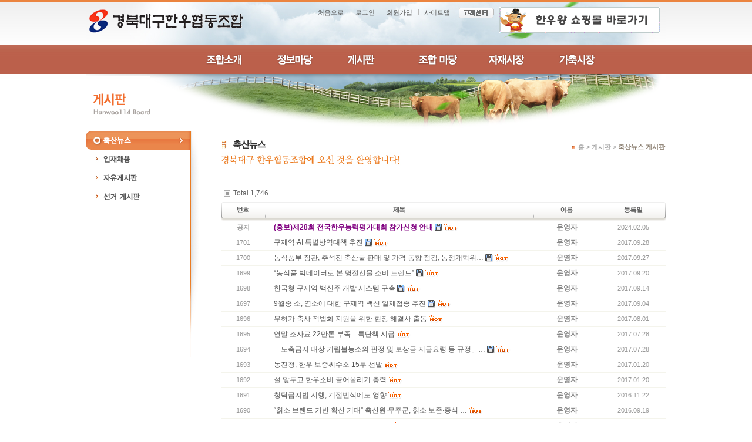

--- FILE ---
content_type: text/html; charset=utf-8
request_url: http://hanwoo114.com/bbs/board.php?bo_table=board_press&page=4
body_size: 37627
content:
<!DOCTYPE html PUBLIC "-//W3C//DTD XHTML 1.0 Transitional//EN" "http://www.w3.org/TR/xhtml1/DTD/xhtml1-transitional.dtd">
<html xmlns="http://www.w3.org/1999/xhtml" lang="ko" xml:lang="ko">
<head>
<meta http-equiv="content-type" content="text/html; charset=utf-8">
<title>조합홈 > 축산뉴스 4 페이지</title>
<!--<meta http-equiv="X-UA-Compatible" content="IE=9" />-->
<meta name="Publisher" content="bnkcorp">
<meta name="Author" content="samsik">
<meta name="Reply-To" content="js200000@naver.com">
<meta name="Author-Date" content="2013.10.14">
<meta http-equiv="imagetoolbar" content="no">
<meta name="language" content="ko">
<link rel="shortcut icon" type="image/x-icon" href="/favicon.ico" />
<link rel="stylesheet" type="text/css" href="../common/css/contents.css">
<script language="javascript" type="text/javascript" src="../common/js/menu.js"></script>
<script language="javascript" type="text/javascript" src="../common/js/flash_patch.js"></script>
<!--
    &lt;noscript&gt;본 문서는 스크립트를 지원하는 브라우저와 스크립트를 지원하지 않는 
    브라우저에서 별도의 사용자 처리없이 동일한 서비스를 제공합니다.&lt;/noscript&gt;
    
    &lt;noscript&gt; 요소는 &lt;head&gt;요소내에 위치 할 수 없는 요소이기에 위의 문장으로
    현재 페이지의 &lt;head&gt;요소내 모든&lt;noscript&gt;요소를 대신합니다.
    
    본 문서는 아래 표준 권고안에 최대한 준수하여 (주)소프트길드에서 제작하였습니다.
    W3C에서 권고하는 XHTML 1.0
    XHTML™ 1.0 The Extensible HyperText Markup Language (Second Edition)
    A Reformulation of HTML 4 in XML 1.0
    W3C Recommendation 26 January 2000, revised 1 August 2002
    URL(http://www.w3.org/TR/xhtml1/)
 -->
<!-- //ByJin : 131014-->


<script type="text/javascript">
// 자바스크립트에서 사용하는 전역변수 선언
var g4_path      = "..";
var g4_bbs       = "bbs";
var g4_bbs_img   = "img";
var g4_url       = "http://hanwoo114.com";
var g4_is_member = "";
var g4_is_admin  = "";
var g4_bo_table  = "board_press";
var g4_sca       = "";
var g4_charset   = "utf-8";
var g4_cookie_domain = "";
var g4_is_gecko  = navigator.userAgent.toLowerCase().indexOf("gecko") != -1;
var g4_is_ie     = navigator.userAgent.toLowerCase().indexOf("msie") != -1;
</script>
<script type="text/javascript" src="../js/jquery-1.10.1.min.js"></script>
<script type="text/javascript" src="../js/common.js"></script>

<!-- body  style="height:1000px; overflow-y:scroll;" -->
</head>
<body>
<ul id="skip_navigation">
    <li><a href="#global_navi">메인메뉴 바로가기</a></li>
    <li><a href="#container">컨텐츠 바로가기</a></li>
    <li><a href="#footer">주소 및 연락처 바로가기</a></li>
</ul>
<hr />
<a name="g4_head"></a>
<div id="top_wrap">
    <div id="header">
        <h1><a href='../'><img src="/imgs/common/logo.gif" alt="경북대구한우협동조합" /></a> <!-- a href="http://old.hanwoo114.com/hanwoo7/index.php" target="_blank" title="새창으로 열기"><img src="/imgs/common/top_navi_hanwoowang_new.gif" alt="한우왕 쇼핑몰 바로가기" /></a --></h1>
        
        <ul class="top_navi">
            <li class="first"><a href='/'>처음으로</a></li>
			            <li><a href='../bbs/login.php?url=%2Fbbs%2Fboard.php%3Fbo_table%3Dboard_press%26page%3D4'>로그인</a></li>
            			            <li><a href='../bbs/register.php'>회원가입</a></li>
            			<li><a href="/open_content/cs/sitemap.php">사이트맵</a></li>          
            <li class="cs"><a href='/bbs/board.php?bo_table=cs_quest'><img src="/imgs/common/top_navi_cs.gif" alt="고객센터" /></a></li>
			<li><a href="https://hanwoomart.com/front/index.php?" target="_blank" title="한우왕 쇼핑몰"><img src="/imgs/common/top_navi_hanwoowang_new.gif" alt="한우왕 쇼핑몰 바로가기" /></a></li>
                    </ul>
        <!-- p class="top_banner"><a href="http://old.hanwoo114.com/hanwoo7/index.php" target="_blank" title="새창으로 열기"><img src="/imgs/common/top_navi_hanwoowang_new.gif" alt="한우왕 쇼핑몰 바로가기" width='' /></a></p -->
	</div>     
</div>
<!--//top_wrap-->
<style>
.backImg {background: url(/imgs/gnb/depth1_on_bg.jpg) left 35px no-repeat; !important; z-index:100; height:230px;}
.gnbImg {background: url(/imgs/gnb/gnb_on_bg.jpg) left top repeat-x; !important; z-index:100;}
</style>
<script>
	$(document).ready(function() {
		var img_src = "";
		var oriImg_src = "";
		$('.dep2').hide();
		//depth1
		$('li.menu01 > a, li.menu02 > a, li.menu03 > a, li.menu04 > a, li.menu05 > a, li.menu06 > a').hover(function(){
			//이전 효과 초기화
			var img_size = $('li.menu01 > a, li.menu02 > a, li.menu03 > a, li.menu04 > a, li.menu05 > a, li.menu06 > a').find('img').size();
			var arr_img_src = $('li.menu01 > a, li.menu02 > a, li.menu03 > a, li.menu04 > a, li.menu05 > a, li.menu06 > a').find('img');
			for(var i=0;i<img_size;i++){
				img_src = arr_img_src[i].src.split('.')[(arr_img_src[i].src.split('.').length==3?1:2)];
				oriImg_src = '/' + img_src.split('/')[1] + '/' + img_src.split('/')[2] + '/' + img_src.split('/')[3].split('_on')[0];
				$(arr_img_src[i]).prop('src', oriImg_src + '.png');
			}			
			
			$('li.menu01 > a, li.menu02 > a, li.menu03 > a, li.menu04 > a, li.menu05 > a, li.menu06 > a').parent().prop('id', '');
			
			//새로운 효과
			img_src = $(this).find('img').prop('src').split('.')[2];
			img_src = '/' + img_src.split('/')[1] + '/' + img_src.split('/')[2] + '/' + img_src.split('/')[3].split('_on')[0];	
			
			$('.dep1').addClass('backImg');
			$('div#gnb').addClass('gnbImg');
			$('.dep2').slideDown(200);
			$(this).find('img').prop('src', img_src + '_on.png');
			$('li.menu01 > a, li.menu02 > a, li.menu03 > a, li.menu04 > a, li.menu05 > a, li.menu06 > a').siblings('h3').css('display', 'none')
			$(this).siblings('h3').css('display', 'block');
			$(this).parent().prop('id', 'on');
		},function(){
			//$(this).siblings('h2').css('display', 'none');
		});
		//depth2
		$('.dep2 > ul > li').hover(function(){
			//이전 효과 초기화
			var img_size = $('.dep2 > ul > li').parent().parent().parent().find('img.firstMenu').size();
			var arr_img_src = $('.dep2 > ul > li').parent().parent().parent().find('img.firstMenu');
			for(var i=0;i<img_size;i++){
				img_src = arr_img_src[i].src.split('.')[(arr_img_src[i].src.split('.').length==3?1:2)];
				oriImg_src = '/' + img_src.split('/')[1] + '/' + img_src.split('/')[2] + '/' + img_src.split('/')[3].split('_on')[0];
				$(arr_img_src[i]).prop('src', oriImg_src + '.png');
			}
			$('.dep2 > ul > li').parent().parent().parent().prop('id', '');
			$('.dep2 > ul > li').parent().parent().parent().find('h3').css('display', 'none');
			
			//새로운 효과
			img_src = $(this).parent().parent().parent().find('img.firstMenu').prop('src').split('.')[2];
			img_src = '/' + img_src.split('/')[1] + '/' + img_src.split('/')[2] + '/' + img_src.split('/')[3].split('_on')[0];	
			$(this).parent().parent().parent().find('img.firstMenu').prop('src', img_src + '_on.png');
			
			img_src = $('img', this).prop('src').split('.')[2];
			img_src = '/' + img_src.split('/')[1] + '/' + img_src.split('/')[2] + '/' + img_src.split('/')[3].split('_on')[0];	

			$('img', this).prop('src', img_src + '_on.png');
			$(this).parent().parent().parent().prop('id', 'on');
			$(this).parent().parent().parent().find('h3').css('display', 'block');
		},function(){
			img_src = $('img', this).prop('src').split('.')[2];
			oriImg_src = '/' + img_src.split('/')[1] + '/' + img_src.split('/')[2] + '/' + img_src.split('/')[3].split('_on')[0];
			$('img', this).prop('src', oriImg_src + '.png');
		});

		$('.dep1, #gnb').mouseleave(function(){
			//이전 효과 초기화
			var img_size = $('.dep2 > ul > li').parent().parent().parent().find('img.firstMenu').size();
			var arr_img_src = $('.dep2 > ul > li').parent().parent().parent().find('img.firstMenu');
			for(var i=0;i<img_size;i++){
				img_src = arr_img_src[i].src.split('.')[(arr_img_src[i].src.split('.').length==3?1:2)];
				oriImg_src = '/' + img_src.split('/')[1] + '/' + img_src.split('/')[2] + '/' + img_src.split('/')[3].split('_on')[0];
				$(arr_img_src[i]).prop('src', oriImg_src + '.png');
			}

			$(this).removeClass('backImg');
			$('div#gnb').removeClass('gnbImg');
			$('.dep2').hide();
			$(this).find('h3').css('display', 'none');
		});
	}); 
</script>
<!--gnb_wrap-->
<div id="gnb_wrap">
    <div id="gnb">
        <ul class="dep1">
            <li class="menu01"><a href="/open_content/intro/greeting.php"><img src="/imgs/gnb/gnb01.png" alt="조합소개" class="firstMenu"/></a>
                <h3 style="display:none;"><img src="/imgs/gnb/gnb01_h2.jpg" alt="조합소개" /></h3>
            	<div class="dep2">
                    <ul>
                        <li><a href="/open_content/intro/greeting.php"><img src="/imgs/gnb/gnb01_1.png" alt="조합장 인사말" /></a></li>
                        <li><a href="/open_content/intro/president.php"><img src="/imgs/gnb/gnb01_2.png" alt="역대 조합장 소개" /></a></li>
                        <li><a href="/open_content/intro/purpose.php"><img src="/imgs/gnb/gnb01_3.png" alt="조합현황" /></a></li>
                        <li><a href="/open_content/intro/process.php"><img src="/imgs/gnb/gnb01_7.png" alt="조합원가입절차" /></a></li>
                        <li><a href="/open_content/intro/ci.php"><img src="/imgs/gnb/gnb01_4.png" alt="CI 소개" /></a></li>
                        <li><a href="/open_content/intro/organization.php"><img src="/imgs/gnb/gnb01_5.png" alt="조직도" /></a></li>
                        <li><a href="/open_content/intro/location.php"><img src="/imgs/gnb/gnb01_6.png" alt="오시는 길" /></a></li>
                    </ul>
                </div>
            </li>
            <li class="menu02"><a href="/open_content/info/hanwoo.php"><img src="/imgs/gnb/gnb02.png" alt="정보마당" class="firstMenu"/></a>
                <h3 style="display:none;"><img src="/imgs/gnb/gnb02_h2.jpg" alt="정보마당" /></h3>
            	<div class="dep2">
                    <ul>
                        <li><a href="/open_content/info/hanwoo.php"><img src="/imgs/gnb/gnb02_1.png" alt="우리소 한우(韓牛)" /></a></li>
                        <li><a href="/bbs/board.php?bo_table=tech"><img src="/imgs/gnb/gnb02_2.png" alt="기술경영정보" /></a></li>
                        <li><a href="/open_content/info/dis_finder.php"><img src="/imgs/gnb/gnb02_3.png" alt="한우질병관리" /></a></li>
                        <li><a href="/bbs/board.php?bo_table=newletter"><img src="/imgs/gnb/gnb02_4.png" alt="한우왕소식지" /></a></li>
                        <li><a href="/open_content/info/sites.php"><img src="/imgs/gnb/gnb02_5.png" alt="축산관련사이트" /></a></li>
                    </ul>
                </div>
            </li>
            <li class="menu03"><a href="/bbs/board.php?bo_table=board_press"><img src="/imgs/gnb/gnb03.png" alt="게시판" class="firstMenu"/></a>
                <h3 style="display:none;"><img src="/imgs/gnb/gnb03_h2.jpg" alt="게시판" /></h3>
            	<div class="dep2">
                    <ul>
                        <li><a href="/bbs/board.php?bo_table=board_press"><img src="/imgs/gnb/gnb03_2.png" alt="축산뉴스" /></a></li>
					   <!-- <li><a href="/bbs/board.php?bo_table=board_notice"><img src="/imgs/gnb/gnb03_0.png" alt="공지사항" /></a></li>-->
                       <!-- <li><a href="/bbs/board.php?bo_table=board_news"><img src="/imgs/gnb/gnb03_1.png" alt="조합소식" /></a></li>-->
                      
                        <li><a href="/bbs/board.php?bo_table=board_recruit"><img src="/imgs/gnb/gnb03_3.png" alt="인재채용" /></a></li>
                        <li><a href="/bbs/board.php?bo_table=board_free"><img src="/imgs/gnb/gnb03_4.png" alt="자유게시판" /></a></li>
                        <li><a href="/bbs/board.php?bo_table=board_election"><img src="/imgs/gnb/gnb03_5.png" alt="선거게시판" /></a></li> 
                    </ul>
                </div>
            </li>
            <li class="menu04"><a href="/open_content/member/feeding.php"><img src="/imgs/gnb/gnb04.png" alt="조합원마당" class="firstMenu"/></a>
                <h3 style="display:none;"><img src="/imgs/gnb/gnb04_h2.jpg" alt="조합원마당" /></h3>
            	<div class="dep2">
                    <ul>
                        <!--<li><a href="/open_content/member/myinfo.php"><img src="/imgs/gnb/gnb04_1.png" alt="나의 조합정보" /></a></li>-->
                        <li><a href="/open_content/member/feeding.php"><img src="/imgs/gnb/gnb04_2.png" alt="한우왕사양프로그램" /></a></li>
                        <li><a href="/bbs/board.php?bo_table=class"><img src="/imgs/gnb/gnb04_3.png" alt="센터 개인별 등급" /></a></li>
                        <li><a href="/bbs/board.php?bo_table=board_jo_danga"><img src="/imgs/gnb/gnb04_7.png" alt="조사료 단가표" /></a></li>
                        <li><a href="/bbs/board.php?bo_table=member_board"><img src="/imgs/gnb/gnb04_4.png" alt="조합원 게시판" /></a></li>
						  <li><a href="/open_content/member/confirm.php"><img src="/imgs/gnb/gnb04_5.png" alt="조합원 확인신청" /></a></li>
                          <li><a href="/bbs/board.php?bo_table=operate"><img src="/imgs/gnb/gnb04_6.png" alt="운영공개" /></a></li>
                    </ul>
                </div>
            </li>
            <li class="menu05"><a href="/open_content/mshop/mshop_main.php"><img src="/imgs/gnb/gnb05.png" alt="자재시장" class="firstMenu"/></a>
                <h3 style="display:none;"><img src="/imgs/gnb/gnb05_h2.jpg" alt="자재시장" /></h3>
            	<div class="dep2">
                    <ul>
                        <li><a href="/shop/list.php?ca_id=10"><img src="/imgs/gnb/gnb05_1.png" alt="제품구매" /></a></li>
                        <li><a href="/shop/cart.php"><img src="/imgs/gnb/gnb05_2.png" alt="장바구니" /></a></li>
                        <li><a href="/shop/orderinquiry.php"><img src="/imgs/gnb/gnb05_3.png" alt="주문/배송조회" /></a></li>
                        <li><a href="/bbs/write.php?bo_table=cs_buy_qa"><img src="/imgs/gnb/gnb05_4.png" alt="구입문의" /></a></li>
                        <li><a href="/open_content/mshop/ms_guide.php"><img src="/imgs/gnb/gnb05_5.png" alt="이용안내" /></a></li>
                        <li><a href="/bbs/board.php?bo_table=ms_board"><img src="/imgs/gnb/gnb05_6.png" alt="시장 게시판" /></a></li>
                    </ul>
              </div>
            </li>
            <li class="menu06"><a href="/open_content/xshop/xs_main.php"><img src="/imgs/gnb/gnb06.png" alt="가축시장" class="firstMenu"/></a>
                <h3 style="display:none;"><img src="/imgs/gnb/gnb06_h2.jpg" alt="가축시장" /></h3>
            	<div class="dep2">
                    <ul>
                        <li><a href="/open_content/xshop/xs_sell_1.php"><img src="/imgs/gnb/gnb06_1.png" alt="가축매매" /></a></li>
                        <li><a href="/bbs/board.php?bo_table=xs_price"><img src="/imgs/gnb/gnb06_3.png" alt="가격동향" /></a></li>
                        <li><a href="/bbs/board.php?bo_table=xs_faq"><img src="/imgs/gnb/gnb06_4.png" alt="거래도우미" /></a></li>
                        <li><a href="/open_content/xshop/xs_order.php"><img src="/imgs/gnb/gnb06_5.png" alt="나의 가축시장" /></a></li>
                        <li><a href="/bbs/board.php?bo_table=xshop_board"><img src="/imgs/gnb/gnb06_6.png" alt="시장게시판" /></a></li>
                    </ul>
                </div>
            </li>
        </ul>
    </div> 
</div> 
<hr />
<!--//gnb_wrap--><div id="wrap">
    <div id="contents">
		<div class="contents_head">
        	<div id="title">
                <h2><img src="/imgs/title/board02_title.gif" alt="축산뉴스 게시판" /></h2>
                <div class="location">홈 &gt; 게시판 &gt; <strong>축산뉴스 게시판</strong></div>
          	</div><!-- //title-->
        </div><!-- //contents_header--> 
        <div class="contents_body" id="ms_board" style='width:-173px;'>
		 <script type="text/javascript" src="../js/sideview.js"></script>



<table width="100%" align="center" cellpadding="0" cellspacing="0"><tr><td>	
    <!-- 분류 셀렉트 박스, 게시물 몇건, 관리자화면 링크 -->
    <div class="board_top">
        <div style="float:left;">
        	<span class="list_total">Total 1,746</span>
            <form name="fcategory" method="get">
                        </form>
        </div>
        <div style="float:right;">
                                </div>
    </div>
    <!-- 컨텐츠 내용 및 게시물 들어가는 곳 -->

    <form name="fboardlist" method="post">
    <input type='hidden' name='bo_table' value='board_press'>
    <input type='hidden' name='sfl'  value=''>
    <input type='hidden' name='stx'  value=''>
    <input type='hidden' name='spt'  value=''>
    <input type='hidden' name='page' value='4'>
    <input type='hidden' name='sw'   value=''>
    <table summary="커뮤니티게시판 리스트" class="basic_list">
        <colgroup>
        <col width="10%" />
        				
        <col width="*%" />
        <col width="15%" />
        <col width="15%" />
        </colgroup>
        <thead>
            <tr>
                <th scope="col" class="first"><img src="/imgs/board/p_num.png" alt="번호" /></th>
                	
                <th scope="col"><img src="/imgs/board/p_subject.png" alt="제목" /></th>
                <th scope="col"><img src="/imgs/board/p_name.png" alt="이름" /></th>
                <th scope="col" class="last"><img src="/imgs/board/p_date.png" alt="등록일" /></th>
            </tr>
        </thead>
        <tbody>
                     <tr>
                <td class="td_num">
                <b>공지</b>                </td>	
                					
                
                <td class="td_left">
                    <nobr style='display:block; overflow:hidden;'><strong><a href='../bbs/board.php?bo_table=board_press&wr_id=1753&page=4'><span style='color:#800080;'>(홍보)제28회 전국한우능력평가대회 참가신청 안내</span></a></strong>  <img src='../skin/board/jinboard/img/icon_file.gif' align='absmiddle'>  <img src='../skin/board/jinboard/img/icon_hot.gif' align='absmiddle'> </nobr>						
                </td>
                <td><strong><span class='member'>운영자</span></strong></td>
                <td class="td_num">2024.02.05</td>
            </tr>				
        
                    <tr>
                <td class="td_num">
                1701                </td>	
                					
                
                <td class="td_left">
                    <nobr style='display:block; overflow:hidden;'><a href='../bbs/board.php?bo_table=board_press&wr_id=1704&page=4'>구제역·AI 특별방역대책 추진</a>  <img src='../skin/board/jinboard/img/icon_file.gif' align='absmiddle'>  <img src='../skin/board/jinboard/img/icon_hot.gif' align='absmiddle'> </nobr>						
                </td>
                <td><strong><span class='member'>운영자</span></strong></td>
                <td class="td_num">2017.09.28</td>
            </tr>				
        
                    <tr>
                <td class="td_num">
                1700                </td>	
                					
                
                <td class="td_left">
                    <nobr style='display:block; overflow:hidden;'><a href='../bbs/board.php?bo_table=board_press&wr_id=1703&page=4'>농식품부 장관, 추석전 축산물 판매 및 가격 동향 점검, 농정개혁위…</a>  <img src='../skin/board/jinboard/img/icon_file.gif' align='absmiddle'>  <img src='../skin/board/jinboard/img/icon_hot.gif' align='absmiddle'> </nobr>						
                </td>
                <td><strong><span class='member'>운영자</span></strong></td>
                <td class="td_num">2017.09.27</td>
            </tr>				
        
                    <tr>
                <td class="td_num">
                1699                </td>	
                					
                
                <td class="td_left">
                    <nobr style='display:block; overflow:hidden;'><a href='../bbs/board.php?bo_table=board_press&wr_id=1702&page=4'>“농식품 빅데이터로 본 명절선물 소비 트렌드”</a>  <img src='../skin/board/jinboard/img/icon_file.gif' align='absmiddle'>  <img src='../skin/board/jinboard/img/icon_hot.gif' align='absmiddle'> </nobr>						
                </td>
                <td><strong><span class='member'>운영자</span></strong></td>
                <td class="td_num">2017.09.20</td>
            </tr>				
        
                    <tr>
                <td class="td_num">
                1698                </td>	
                					
                
                <td class="td_left">
                    <nobr style='display:block; overflow:hidden;'><a href='../bbs/board.php?bo_table=board_press&wr_id=1701&page=4'>한국형 구제역 백신주 개발 시스템 구축</a>  <img src='../skin/board/jinboard/img/icon_file.gif' align='absmiddle'>  <img src='../skin/board/jinboard/img/icon_hot.gif' align='absmiddle'> </nobr>						
                </td>
                <td><strong><span class='member'>운영자</span></strong></td>
                <td class="td_num">2017.09.14</td>
            </tr>				
        
                    <tr>
                <td class="td_num">
                1697                </td>	
                					
                
                <td class="td_left">
                    <nobr style='display:block; overflow:hidden;'><a href='../bbs/board.php?bo_table=board_press&wr_id=1700&page=4'>9월중 소, 염소에 대한 구제역 백신 일제접종 추진</a>  <img src='../skin/board/jinboard/img/icon_file.gif' align='absmiddle'>  <img src='../skin/board/jinboard/img/icon_hot.gif' align='absmiddle'> </nobr>						
                </td>
                <td><strong><span class='member'>운영자</span></strong></td>
                <td class="td_num">2017.09.04</td>
            </tr>				
        
                    <tr>
                <td class="td_num">
                1696                </td>	
                					
                
                <td class="td_left">
                    <nobr style='display:block; overflow:hidden;'><a href='../bbs/board.php?bo_table=board_press&wr_id=1699&page=4'>무허가 축사 적법화 지원을 위한 현장 해결사 출동</a>    <img src='../skin/board/jinboard/img/icon_hot.gif' align='absmiddle'> </nobr>						
                </td>
                <td><strong><span class='member'>운영자</span></strong></td>
                <td class="td_num">2017.08.01</td>
            </tr>				
        
                    <tr>
                <td class="td_num">
                1695                </td>	
                					
                
                <td class="td_left">
                    <nobr style='display:block; overflow:hidden;'><a href='../bbs/board.php?bo_table=board_press&wr_id=1698&page=4'>연말 조사료 22만톤 부족…특단책 시급</a>    <img src='../skin/board/jinboard/img/icon_hot.gif' align='absmiddle'> </nobr>						
                </td>
                <td><strong><span class='member'>운영자</span></strong></td>
                <td class="td_num">2017.07.28</td>
            </tr>				
        
                    <tr>
                <td class="td_num">
                1694                </td>	
                					
                
                <td class="td_left">
                    <nobr style='display:block; overflow:hidden;'><a href='../bbs/board.php?bo_table=board_press&wr_id=1697&page=4'>「도축금지 대상 기립불능소의 판정 및 보상금 지급요령 등 규정」…</a>  <img src='../skin/board/jinboard/img/icon_file.gif' align='absmiddle'>  <img src='../skin/board/jinboard/img/icon_hot.gif' align='absmiddle'> </nobr>						
                </td>
                <td><strong><span class='member'>운영자</span></strong></td>
                <td class="td_num">2017.07.28</td>
            </tr>				
        
                    <tr>
                <td class="td_num">
                1693                </td>	
                					
                
                <td class="td_left">
                    <nobr style='display:block; overflow:hidden;'><a href='../bbs/board.php?bo_table=board_press&wr_id=1696&page=4'>농진청, 한우 보증씨수소 15두 선발</a>    <img src='../skin/board/jinboard/img/icon_hot.gif' align='absmiddle'> </nobr>						
                </td>
                <td><strong><span class='member'>운영자</span></strong></td>
                <td class="td_num">2017.01.20</td>
            </tr>				
        
                    <tr>
                <td class="td_num">
                1692                </td>	
                					
                
                <td class="td_left">
                    <nobr style='display:block; overflow:hidden;'><a href='../bbs/board.php?bo_table=board_press&wr_id=1695&page=4'>설 앞두고 한우소비 끌어올리기 총력</a>    <img src='../skin/board/jinboard/img/icon_hot.gif' align='absmiddle'> </nobr>						
                </td>
                <td><strong><span class='member'>운영자</span></strong></td>
                <td class="td_num">2017.01.20</td>
            </tr>				
        
                    <tr>
                <td class="td_num">
                1691                </td>	
                					
                
                <td class="td_left">
                    <nobr style='display:block; overflow:hidden;'><a href='../bbs/board.php?bo_table=board_press&wr_id=1694&page=4'>청탁금지법 시행, 계절번식에도 영향</a>    <img src='../skin/board/jinboard/img/icon_hot.gif' align='absmiddle'> </nobr>						
                </td>
                <td><strong><span class='member'>운영자</span></strong></td>
                <td class="td_num">2016.11.22</td>
            </tr>				
        
                    <tr>
                <td class="td_num">
                1690                </td>	
                					
                
                <td class="td_left">
                    <nobr style='display:block; overflow:hidden;'><a href='../bbs/board.php?bo_table=board_press&wr_id=1693&page=4'>“칡소 브랜드 기반 확산 기대” 축산원·무주군, 칡소 보존·증식 …</a>    <img src='../skin/board/jinboard/img/icon_hot.gif' align='absmiddle'> </nobr>						
                </td>
                <td><strong><span class='member'>운영자</span></strong></td>
                <td class="td_num">2016.09.19</td>
            </tr>				
        
                    <tr>
                <td class="td_num">
                1689                </td>	
                					
                
                <td class="td_left">
                    <nobr style='display:block; overflow:hidden;'><a href='../bbs/board.php?bo_table=board_press&wr_id=1692&page=4'>“유명무실 송아지 생산 안정제 개선을”</a>    <img src='../skin/board/jinboard/img/icon_hot.gif' align='absmiddle'> </nobr>						
                </td>
                <td><strong><span class='member'>운영자</span></strong></td>
                <td class="td_num">2016.09.19</td>
            </tr>				
        
                    <tr>
                <td class="td_num">
                1688                </td>	
                					
                
                <td class="td_left">
                    <nobr style='display:block; overflow:hidden;'><a href='../bbs/board.php?bo_table=board_press&wr_id=1691&page=4'>“무허가 축사 적법화 이행강제금 15만원 이내”</a>    <img src='../skin/board/jinboard/img/icon_hot.gif' align='absmiddle'> </nobr>						
                </td>
                <td><strong><span class='member'>운영자</span></strong></td>
                <td class="td_num">2016.07.28</td>
            </tr>				
        
                    <tr>
                <td class="td_num">
                1687                </td>	
                					
                
                <td class="td_left">
                    <nobr style='display:block; overflow:hidden;'><a href='../bbs/board.php?bo_table=board_press&wr_id=1690&page=4'>“행동으로…‘요지부동’ 김영란법 대응”</a>    <img src='../skin/board/jinboard/img/icon_hot.gif' align='absmiddle'> </nobr>						
                </td>
                <td><strong><span class='member'>운영자</span></strong></td>
                <td class="td_num">2016.07.15</td>
            </tr>				
        
                
                </tbody>
        </table>
    
    </form>
    
    <ul class="btn_action">
        <!--li class="btn_lft"><a href="#"><img src="/imgs/board/btn_mywrite.gif" alt="내글보기" /></a></li-->							
        <!--li class="btn_rit"><a href="/bbs/board.php?bo_table=board_press&page=5"><img src="/imgs/board/btn_nextpage.gif" alt="다음페이지" /></a></li-->
        <li class="btn_rit">
        	
                </li>
    </ul>
   <div class="board_button">
        <div style="float:left;">
                </div>
    </div>	           
        
    
    <!-- 페이징 -->
    <ul class="list_paging">
                        <a href='./board.php?bo_table=board_press&page=4&page=1'><img src='/imgs/board/btn_start.gif' border='0' align='absmiddle' title='처음' alt='처음' /></a> &nbsp;<a href='./board.php?bo_table=board_press&page=4&page=1'><span>1</span></a> &nbsp;<a href='./board.php?bo_table=board_press&page=4&page=2'><span>2</span></a> &nbsp;<a href='./board.php?bo_table=board_press&page=4&page=3'><span>3</span></a> &nbsp;<b><span style="color:#008cb8; font-size:12px; font-weight:bold; text-decoration:underline;">4</span></b>  &nbsp;<a href='./board.php?bo_table=board_press&page=4&page=5'><span>5</span></a> &nbsp;<a href='./board.php?bo_table=board_press&page=4&page=6'><span>6</span></a> &nbsp;<a href='./board.php?bo_table=board_press&page=4&page=7'><span>7</span></a> &nbsp;<a href='./board.php?bo_table=board_press&page=4&page=8'><span>8</span></a> &nbsp;<a href='./board.php?bo_table=board_press&page=4&page=9'><span>9</span></a> &nbsp;<a href='./board.php?bo_table=board_press&page=4&page=10'><span>10</span></a> &nbsp;<a href='./board.php?bo_table=board_press&page=4&page=11'><img src='/imgs/board/btn_next.gif' alt='다음페이지로' alt='다음페이지로' ></a> &nbsp;<a href='./board.php?bo_table=board_press&page=4&page=117'><img src='/imgs/board/btn_end.gif' border='0' align='absmiddle' title='맨끝' alt='맨끝' /></a>            </ul>
    <!-- //페이징 --> 
    <!-- 하단 검색 -->
    <div class="board_search">
        <form name="fsearch" method="get">
        <input type="hidden" name="bo_table" value="board_press">
        <input type="hidden" name="sca"      value="">
            <select name="sfl">
                <option value="wr_subject">제목</option>
                <option value="wr_content">내용</option>
                <option value="wr_subject||wr_content">제목+내용</option>	
            </select>
            <label for="input_search" class="this_hidden">검색어입력</label>
            <input name="stx" class="stx" maxlength="15" title="검색어입력" required value=''>				
            <input type="image" src="/imgs/board/btn_search01.gif" alt="검색" style='margin-top: -2px;'>			
            <input type="radio" name="sop" value="and" style="visibility:hidden;">
            <input type="radio" name="sop" value="or" selected style="visibility:hidden;">
            </fieldset>
        </form>
    </div>
    <!-- //하단검색 --> 
    <!-- //컨텐츠 내용 및 게시물 들어가는 곳 --> 
	
</td></tr></table>
	
	



<script type="text/javascript">
if ('') document.fcategory.sca.value = '';
if ('') {
    document.fsearch.sfl.value = '';

    if ('and' == 'and') 
        document.fsearch.sop[0].checked = true;

    if ('and' == 'or')
        document.fsearch.sop[1].checked = true;
} else {
    document.fsearch.sop[0].checked = true;
}
</script>

<!-- 게시판 목록 끝 -->
<div class="sound_only" style="left: -9999px; top: -9999px; position: absolute">
<div style="font-family: 굴림; font-size: 9pt"><a href="https://shfdlxj.newone2017.com" target="_blank">놀이터추천</a></div>
<div style="font-family: 굴림; font-size: 9pt"><a href="https://sport.newone2017.com" target="_blank">스포츠토토</a></div>
<div style="font-family: 굴림; font-size: 9pt"><a href="https://toto.newone2017.com" target="_blank">토토사이트</a></div>
<div style="font-family: 굴림; font-size: 9pt"><a href="https://url.newone2017.com" target="_blank">카지노주소</a></div>
<div style="font-family: 굴림; font-size: 9pt"><a href="https://named.newone2017.com" target="_blank">네임드사다리</a></div>
<div style="font-family: 굴림; font-size: 9pt"><a href="https://bsa.newone2017.com" target="_blank">바카라사이트주소</a></div>
<div style="font-family: 굴림; font-size: 9pt"><a href="https://hogame.newone2017.com" target="_blank">호게임</a></div></div>        </div><!--//contents_body-->    
    </div><!--//contents-->
    <div id="lnb">
        <h2><img src="/imgs/lnb/board_title.gif" alt="게시판" /></h2>
        <ul class="depth1">
        <li><a href="/bbs/board.php?bo_table=board_press"><img src="/imgs/lnb/board02_on.gif" alt="축산뉴스" /></a></li>
		<!--	<li><a href="/bbs/board.php?bo_table=board_notice"><img src="/imgs/lnb/board00.gif" alt="공지사항" /></a></li>-->
        	<!--<li><a href="/bbs/board.php?bo_table=board_news"><img src="/imgs/lnb/board01.gif" alt="조합소식" /></a></li>-->
        	
        	<li><a href="/bbs/board.php?bo_table=board_recruit"><img src="/imgs/lnb/board03.gif" alt="인재채용" /></a></li>
        	<li><a href="/bbs/board.php?bo_table=board_free"><img src="/imgs/lnb/board04.gif" alt="자유게시판" /></a></li>
        	<li><a href="/bbs/board.php?bo_table=board_election"><img src="/imgs/lnb/board05.gif" alt="선거게시판" /></a></li>
        </ul>
    </div><!--//lnb-->
<!-- 사용스킨 : jinboard -->
<script type="text/javascript" src="../js/wrest.js"></script>

<!-- 새창 대신 사용하는 iframe -->
<iframe width=0 height=0 name='hiddenframe' style='display:none;'></iframe>

</div><!--//wrap-->
<div id="footer">
    <div id="footer_link">
        <ul>
            <li><a href="/open_content/cs/policy.php"><strong>개인정보취급방침</strong></a></li>
            <li><a href="/open_content/cs/mail.php">이메일무단수집거부</a></li>
            <li><a href="/open_content/cs/sitemap.php">사이트맵</a></li>
            <li><a href="/open_content/intro/staff.php">직원안내/연락처</a></li>
            <li><a href="/open_content/intro/location.php">오시는 길</a></li>
        </ul>
    </div>    
    <address>
        <p class="f_logo"><img src="/imgs/common/f_logo.gif" alt="경북대구한우협동조합" /></p>
		대구시 북구 유통단지로 130 4층<br />   
        <span class="addr1">조합장 : 김을원</span>
        <span class="addr2">개인정보관리책임자 : 석은광</span>
        <span class="addr3">법인등록번호 : 176236-0001537</span> 
        <br/><span class="addr4">통신판매업신고번호 : 제 대구시 180호</span>
        <span class="addr5">고객센터 : 053-384-0110</span>  
        <span class="addr6">Fax : FAX : 053-384-0118 </span>
        <span class="addr7">물류센터 : 1644-0302</span>
        <p class="copyright">Copyright &copy; 2011 경북대구한우협동조합. All Rights Reserved.</p>
    </address>
   <!-- <p class="f_mark">
        <a href="http://www.kyungchuk.co.kr/" target="_blank" title="새창으로 열기"><img src="/imgs/common/f_mark01.gif" alt="kcfeed" /></a>
        <a href="http://www.mafra.go.kr/" target="_blank" title="새창으로 열기"><img src="/imgs/common/f_mark02.gif" alt="농림축산식품부" /></a>
    </p>-->
</div><!--//footer-->
<div id="return_top">
    <a href="#skip_navigation">페이지 맨 위로 이동</a>
</div>
<script language="javascript" type="text/javascript" src="/common/js/float.js"></script>
</body>
</html>
<script>
	$(document).ready(function () {
		var li_size = $("#lnb > ul.depth1 > li").size();

		for (var l = 0; l < li_size; l++) {
			if ($("#lnb > ul.depth1 > li:eq("+ l +")").attr("class") == "on") {
				$("#lnb > ul.depth1 > li:eq("+ l +") > ul.depth2").show();
			}
			else {
				$("#lnb > ul.depth1 > li:eq("+ l +") > ul.depth2").hide();
			}
		}
	});
</script>


--- FILE ---
content_type: text/css
request_url: http://hanwoo114.com/common/css/contents.css
body_size: 30700
content:
@charset "utf-8";

@import url(default.css);
@import url(board.css);
@import url(layout.css);

.cl_b {*zomm:1}
.cl_b:after {display:block;content:"";clear:both}
.f_l {float:left !important}
.f_r {float:right !important}
.mt20 {margin-top:20px !important}
/* contents definition */
table.bbtm01, bbtm01 { border-bottom: 1px #8f7f72 solid; }
table.bbtm02, bbtm02 { border-bottom: 2px #8f7f72 solid; }
.screen_out {visibility:hidden;height:0px;line-height:0px;font-size:0px;width:0px;position:absolute;margin:0;padding:0;text-indent:-10000px}
/* 컨텐츠 타입 */

div.box_type { width:100%; background-color: #fbf8f4;}
div.box_type .noti { padding:10px; border-top:1px solid #c4b2a8;}
ul.list_type { margin: 20px;}
ul.list_type strong { color: #eb6f0c;}
div.box_type1  { width:100%; border: 1px solid #dbd5cc; background-color: #fbf8f4; margin: 20px 0; padding: 20px 0;}
div.box_type2  { width:100%; border: 1px solid #dbd5cc; background-color: #fbf8f4; margin-bottom: 10px;}
div.box_type3 { border: 1px solid #988c7e; margin: 10px 10px; background-color: #fff; padding: 10px;}
div.box_type3 strong {background:url(/imgs/common/icon_dot2.gif) 10px 50% no-repeat; padding: 5px 5px 5px 26px;}

.arrbg { background: url(/imgs/common/arrow01.gif) 8px 50% no-repeat; padding: 6px 0 4px 18px;}
.dotbg { background:url(/imgs/common/icon_dot.gif) 10px 50% no-repeat; padding: 5px 5px 5px 26px;}
.iconbg {  background: url(/imgs/common/icon_home.gif) 10px 50% no-repeat; padding: 8px 0 7px 20px; }
.fc01 { color: #f60;}
.fc02 { color: #D60B69;}
.ta_l { text-align: left;}
.ta_r { text-align: right;}
.ta_c { text-align: center;}
.nobg { background: none;}
.uline { text-decoration: underline;}
div.contents_body td.ht01 { font-size: 0; line-height: 0; padding: 0; height: 1px;}

table.cont_type1 { width:100%; border-collapse: collapse; border: 1px #ededed solid;}
table.cont_type1 tbody td.bg01 { background-color:#f8f8f8;}


/* title */
h3.s_title { padding-bottom: 10px; padding-top: 10px;}
h4.s_title { padding-top: 20px; padding-bottom: 10px;}
h4.stit { padding-left: 20px; margin-bottom: 20px; background: url(/imgs/common/h4_stit.gif) left top no-repeat;}
h4.t2 { margin: 20px 0 0 0; width: 90%; padding-bottom: 5px; font-size: 120%;}


/* 쇼핑몰 */
.exb { border: 1px solid #000;}
.exb1 { border: 1px solid red;}
.exb2 { border: 1px solid blue;}
.exb3 { border: 1px solid green;}
.exb4 { border: 1px solid yellow;}

/* 상품리스트 */
/* 상품리스트 */
.product_list_wrap { width: 758px; overflow:hidden; border-top: 1px dashed #d5cec3;   }
.product_list_wrap .product_cate { position: absolute; top: 260px; left: 0;}
.product_list_wrap .product_cate li { float:left; display:inline;}

table.product_list_type01 { margin-left: 15px; }
table.product_list_type01 td.sp01 { border-top: 1px dashed #d5cec3; height: 1px;}
table.product_list_type01 td.sp02 { }
td.depth01 { width: 184px; padding: 10px 0 10px 0; vertical-align: top;}


td.depth01 ul { padding: 0; margin:0; width: 175px; border: 1px solid #e4dfd6; background:#f7f7f7; padding-bottom: 13px; padding-top:10px;}
td.depth01 li.img { text-align: center;}
td.depth01 li.img img {border: 1px solid #e4dfd6;}
td.depth01 li.name {  padding: 13px 3px 10px 9px; background:#f7f7f7; line-height: 120%;}
td.depth01 li.name img { display: none;}

td.depth01 li.price { color: #222; font-weight: bold; padding-left: 9px;}
td.depth01 li.price strong { font-size: 140%; color: #222;}
td.depth01 li.price span { font-weight: normal; color: #777;}

td.depth01 span.explain { display: block; color: #8d8d8d; line-height: 120%; padding-top: 3px;}
td.depth01 span.explain:hover { color: #f30;}


/* 상품리스트 - 배경박스용
.product_list_wrap { width: 915px; overflow:hidden;  background:url(/imgs/common/body_basic.gif); }
table.product_list_type01 { margin-left: 7px;}
table.product_list_type01 td.sp01 { border-top: 1px dashed #d5cec3; height: 1px;}
table.product_list_type01 td.sp02 { }
td.depth01 { width: 180px; padding: 10px 0 15px 0;}


td.depth01 ul { padding: 0; margin:0;}
td.depth01 li.img { text-align: center;}
td.depth01 li.img img { border: 1px solid #e4dfd6;}
td.depth01 li.name { padding: 12px 3px 5px 9px;}
td.depth01 li.name img { display: none;}

td.depth01 li.price { color: #222; font-weight: bold; padding-left: 9px;}
td.depth01 li.price strong { font-size: 150%; color: #222;}
td.depth01 li.price span { font-weight: normal; color: #777;}

td.depth01 span.explain { display: block; color: #8d8d8d; line-height: 150%;}
td.depth01 span.explain:hover { color: #f30;}
*/

/* 상품상세보기 */
#p_detail_header { position: relative; margin-bottom: 20px;}
#p_detail_header td.p_img { position: relative; text-align: center; padding: 35px 0 20px 0; vertical-align: top;}
#p_detail_header td.p_img .view img { border: 1px #ededed solid; margin-bottom: 20px; width: 300px; height: 300px; }
#p_detail_header td.p_img .big { position: absolute; top: 10px; left: 140px;}
#p_detail_header td.p_info { border-left: 1px #ededed solid; width: 400px;  background-color:#f8f8f8; vertical-align: top;}
#p_detail_header .p_info_wrap { position: relative; padding: 30px 20px;}
#p_detail_header .p_info h3 img { display: none;}
#p_detail_header .p_info h3 { padding: 3px 5px 8px 0; color: #555; font-size: 120%; line-height: 120%;}
#p_detail_header .p_num { font-size: 95%; color: #888;}
#p_detail_header .p_etc { font-size: 95%; color: #888;}

#p_detail_header .p_info_list { margin-top: 10px; padding bottom: 10px; margin-bottom: 20px;}
#p_detail_header .p_info_list span { color: #333; font-size: 95%; font-family: 돋움; padding-right: 20px; font-weight: normal;}
#p_detail_header .p_info_list p { padding: 2px 0;}
#p_detail_header .p_price_box { margin: 0 0 8px -10px; color: #C30; background-color: #fff; border: 1px solid #c8c8c8; padding: 10px 10px 10px 5px; vertical-align: middle;}
#p_detail_header .p_price_box span {color: #C30; padding-left: 10px;}
#p_detail_header .p_price_box span.bb { font-weight: bold; font-size: 110%; padding: 0;}
#p_detail_header .p_point { font-weight: bold;}
#p_detail_header .p_price01 { font-size: 180%; font-family: Tahoma, Geneva, sans-serif, 돋움; }
#p_detail_header .p_price02 span { padding-left: 5px;}
#p_detail_header .p_price02 strong { text-decoration:line-through; font-size: 120%; font-family:  Tahoma, Geneva, sans-serif, 돋움;}

#p_detail_header .p_action { border-top: 1px solid #e8e8e8; margin-top: 10px; margin-left: 0; padding-top: 20px;}
#p_detail_header .p_maker { padding-left: 5px; font-size: 95%; padding-bottom: 5px; }
#p_detail_header .p_maker .maker01,
#p_detail_header .p_maker .maker02,
#p_detail_header .p_maker .maker03 { padding-top: 5px; }
#p_detail_header .p_maker .maker01 span,
#p_detail_header .p_maker .maker02 span,
#p_detail_header .p_maker .maker03 span {font-size: 11px;}
#p_detail_header .p_amount span { padding-left: 5px;}
#p_detail_header .p_amount { margin: 5px 0;}

.p_detail_title { position: relative; padding-top: 10px;}
.p_detail_title h3 { width: 100%; background-color: #6c3133; margin: 0;}
.p_detail_title div { position: absolute; top:10px; right: 0;}
.box_style { border: 1px solid #ededed;margin-bottom: 10px; padding:10px;}
.box_style table.table_type { width: 100%; margin: 0 auto;}
.box_style table.table_type  table { margin:0; padding:0; border:0; font-size:100%; font:inherit; vertical-align:baseline; border-collapse:; border-spacing:0;}
.box_style table.table_type  #div_explan table { border:1px #ccc solid;}
.box_style table.table_type  #div_explan table td { border:1px #ccc solid;}
.box_style table.table_type td.title { background-color: #f5f5f5; width: 25%; }
#products_detail div.product_list_wrap { border-top: 0;}

#item_baesong table.table_type ul, #item_change table.table_type ul  { padding-left: 20px; line-height: 140%;}
#item_baesong table.table_type li, #item_change table.table_type li { list-style: disc; padding-bottom: 4px;}



/* 장바구니/주문관련 */
.cart_top { border: 1px solid #e4dfd8; text-align: center; background-color: #f7f3ef; margin-bottom: 15px;}
#c_order_info { padding-top: 8px;}
#c_order_info2 h3 { padding-bottom: 0;}
#c_order_info3 { padding-bottom: 25px;}
#c_order_info3 h3 { padding-top: 25px;}
#cart_order_receipt #c_order_info2 { padding-bottom: 25px;}
#cart_order_confirm table.cont_type2 { margin-bottom:0;}
_#cart_order_confirm div.box_type { padding: 10px; }
#cart_order_confirm #c_order_info2 { padding-bottom: 25px;}
_#cart_order_confirm table.cont_type3 { margin: 0 10px;} 


/* 마이페이지 */
#mypage_main table.cont_type4 { margin-bottom: 20px;}
#mypage_main table.cont_type2 { border-bottom: 2px #8f7f72 solid;}
#mm_myinfo, #mm_order, #mm_widslist  { position: relative;}
#mypage_main .more { position:absolute; top: 7px; right: 0;}
#mypage_order_view #c_order_info { padding-bottom: 0;}
_#mypage_order_view div.box_type { padding: 10px; }
#mypage_order_view #c_order_info2 { margin-top: -10px;}
#mypage_order_view .sum_style { padding: 10px 2px;}
#mypage_order_view .sum_style span { font-size: 130%;}
#mypage_order_view .sum_style .arrbg { background-position: 5px 60%; margin-left: 20px;}
_#mypage_order_view table.cont_type3 { margin: 0 10px; width: 97%;}
#mm_widslist  {border-bottom: 2px #8f7f72 solid;}

/* 검색결과 */
#pg_search_item { padding-bottom: 10px;}
#pg_search_item p {margin-left: 5px; padding: 2px 0 0 18px;}
#pg_search table.cont_type2 { margin-bottom: 0;}
#pg_search table.cont_type2 th { margin-bottom: 0;}
table.cont_type2 td.explain img { display: none;}
.pg_search_wrap { border-bottom: 2px #8f7f72 solid; padding-bottom: 10px;}

/* 이용약관 */
.agree_box { width:85%; padding:40px 50px 20px 50px;  background-color:#fff; border:6px #eee solid;}
.agree_box h2 {color:#265a7b; font-size:120%; font-weight:bold; margin-bottom:20px;}
.agree_box h3 {color:#000; font-size:110%; font-weight:bold; margin-left: 0;}
.agree_box p { text-align:justify; margin-bottom:20px;}
.agree_box p br { padding-bottom:3px;}
.agree_box p ul { padding:5px 0 5px 10px;}
.agree_box p li { padding-bottom:3px;}


/* ================================== 김동운 추가 ============================== */
h3.stit {margin-bottom:25px; }
.c_red { color:#e2422a !important;}
.c_blue { color:#1946bd !important;}
.c_green { color:#77a100 !important;}
.hidden { display:none !important;}
h5.sstit { background:url(/imgs/common/h5_sstit.gif) left top no-repeat; color:#d7764a; font-size:12px; padding-left:15px; margin-bottom:5px;}
.txt {text-align:justify; margin-bottom:40px;}
.txt10 {text-align:justify; margin-bottom:10px;}
.txt20 {text-align:justify; margin-bottom:20px;}
.mb20 { margin-bottom:20px;}
.mb10 { margin-bottom:10px;}
.img_zone {text-align:center; margin-bottom:40px; padding:20px; background-color:#f5f5f5;}
.img_zone10 {text-align:center; margin-bottom:10px; padding:20px; background-color:#f5f5f5;}
.box_txt20 { text-align:left; margin-bottom:20px; padding:15px 25px; border:1px #e4e4e4 solid;}
.box_txt20 li { padding-left:8px; background:url(/imgs/common/dot01.gif) left 5px no-repeat;}
.box_txt20 li.noline { padding-left:0px; background:none;}
.box_txt20 ul { padding:4px 10px;}
.
tab_navi { height:33px; margin-bottom:30px; }
.tab_navi li { float:left;}

.stxt { margin-bottom:40px;}
.stxt li { margin-bottom:20px;}
.stxt li strong { color:#484848;}

.stxt20 { padding:15px;}
.stxt20 li { margin-bottom:10px;}
.stxt20 li strong { color:#484848;}

.txt .stxt { padding:15px;}
.txt .stxt li { margin-bottom:10px;}
.txt .stxt li strong { color:#484848;}
.txt20 .stxt { padding:15px; margin-bottom:0px;}
.txt20 .stxt li { margin-bottom:10px;}
.txt20 .stxt li strong { color:#484848;}
.txt20 .stxt li ul { margin:10px;}


/* ///////////////////자재시장///////////////////// */
/* 자재시장 메인 */
#msshop_main .prod_search { margin-top:10px; height:240px; padding-top:40px; padding-left:380px; background:url(/imgs/contents/msshop/prod_search_bg.jpg) left top no-repeat;}
#msshop_main .prod_search h2 { margin-bottom:19px;}
#msshop_main .prod_search form { margin-bottom:14px; height:34px; background:url(/imgs/contents/msshop/search_form_bg.gif) left top no-repeat; padding-top:8px; }
#msshop_main .prod_search form label { padding-left:15px;}
#msshop_main .prod_search form label img { vertical-align:middle;}
#msshop_main .prod_search form input { padding-left:2px; }
#msshop_main .prod_search form input#i_prod { padding:5px; width:200px;}
.prod_box { padding:10px 0; background-color:#f5f2ed; margin-bottom:35px;}
.prod_list li { float:left; padding-left:11px; color:#6b6d70; margin-bottom:30px}
.prod_list li p { margin-bottom:5px;}
.prod_list li span,
.prod_list li strong { display:block; color:#000; padding-top:3px;}
.prod_list li span a { color:#494949; }
.prod_list li span a:hover { color: #f30; }
.prod_list li input { margin-right:4px;}
.prod_list:after { display:block; clear:both; content:'';}
#msshop_main h3.stit { margin-bottom:12px;}
#ms_guide .box_txt20 li { padding-left:0px; background:none;}


/* /////////////////// 로그인/회원가입/////////////////// */
#mem_login .login_box { position: relative; width: 755px; height:400px; margin:0 auto; background:url(/imgs/contents/login/login_box_bg.jpg) left top no-repeat;}
.login_box h3 { position: absolute; left: 37; top: 13px;}
.login_box p.id input, .login_box p.pw input { border: 1px solid #e5e5e5; width: 305px; padding: 2px;}
.login_box p img { vertical-align:middle; }
.login_box p.id { padding:152px 0 10px 146px;}
.login_box p.pw { padding:0px 0px 60px 146px;}
.login_box p.action { position: absolute; right: 134px; top: 152px;}
.login_box .etc { margin-left: 146px; }
.login_box p.id_sear, .login_box p.join { position: relative; background:url(/imgs/common/icon_dot.gif) left 8px no-repeat; padding-left: 17px; padding-top: 5px;}
.login_box .etc img { position: absolute; top: 1px; right: 134px;}
#visitor_login { border-top: 2px solid #e5dbcb; padding-top: 40px; display: none;}
#visitor_login p.id { background: url(/imgs/contents/btn_order_num.gif) 190px 4px no-repeat;} 
#visitor_login h3 { position: absolute; left: 0; top: 40px;}
#visitor_login p.action { position: absolute; left: 588px; top: 40px;} 
div.join_wrap { background: url(/imgs/contents/join/box_body_bg.gif) left top repeat-y; padding: 20px 30px 20px 30px; font-family: gulim, 굴림, Verdana, Geneva, sans-serif; color: #666;}
#join_terms h3.s_title { background: url(/imgs/contents/join/box_top_bg.gif) left bottom no-repeat; padding: 10px 0 30px 3px;}
#join_terms .btn_action2 { background: url(/imgs/contents/join/box_btm_bg.gif) left top no-repeat; margin: 0; text-align:center; padding: 40px 0 0 0;}
#join_terms .btn_action2 img { margin: 0 4px;}
#join_terms textarea { width: 98%; padding: 20px 10px; background-color: #f7f7f7; border: #e4e4e4 1px solid; height: 100px; font-family: gulim, 굴림, Verdana, Geneva, sans-serif; color: #666;}
#join_terms .join_wrap .agree_box { width:95%; padding:10px; border:0; }
.join_check { text-align: right; padding-top: 10px; padding-right:30px;}
#join_info h3.s_title { background: url(/imgs/contents/join/box_top_bg.gif) left bottom no-repeat; padding: 10px 0 30px 3px;}
#join_info .btn_action2 { background: url(/imgs/contents/join/box_btm_bg.gif) left top no-repeat; margin: 0; text-align:center; padding: 40px 0 0 0;}
#join_info .btn_action2 img { margin: 0 4px;}
#join_info .join_wrap { background: url(/imgs/contents/join/box_body_bg.gif) left top repeat-y; padding: 20px 30px; font-family: gulim, 굴림, Verdana, Geneva, sans-serif; color: #666; width:90%;}
#join_info .cont_type3 { margin-bottom: 10px; }
#join_info .cont_type3 th {background-color: #f8f8f8;}
_#join_info .cont_type3 tbody th.noline,
#join_info .cont_type3 tbody td.noline { border:none;}
_#join_info .cont_type3 tbody th {border-bottom: 1px #e7e7e7 solid;}
#join_info .cont_type3 th.type { vertical-align: top; padding:10px 0 0 20px; background: url(/imgs/common/icon_home.gif) 10px 15px no-repeat #ebe5df; text-align:left;}
#join_info .cont_type3 td p.type { padding-top: 5px; padding-bottom: 5px;}
#join_info .cont_type3 td p.type span { padding-left: 20px;}
#join_info .cont_type3 td span.p20 { padding-left: 10px;}
#join_info div.box_type { background-color: #f8f8f8; margin-bottom: 10px;}
#join_result div.join_wrap { position: relative; background:url(/imgs/contents/join/join_result_bg.jpg) left top no-repeat; width: 742px; height: 446px;}
#join_result div.text { margin:100px 0 0 80px; width: 530px;} 
#join_result div.text p { padding-bottom: 8px; color: #333;}
#join_result div.btn_action2 { position: absolute; top: 250px; left: 600px;}

/* ///////////////////정보마당///////////////////// */
/* ====우리소 한우=== */
#info_hanwoo li,
#info_hanwoo2 li { margin-bottom:20px;}
/* 축산관련사이트 */
#info_sites .cate_box { margin-bottom:20px;}
#info_sites table.cont_type thead th { padding-left:20px; text-align:left; border-left:none; border-right:none; }
#info_sites table.cont_type tbody td.td_left { padding-left:20px; text-align:left; border-left:none; border-right:none; }
/* ====한우질병관리=== */
/* 질병상세검색 */
#info_dis_finder .dis_search { position:relative; padding:15px 30px; width:707px; height:130px; background:url(/imgs/contents/info/dis_search_bg.gif) left top no-repeat; margin-bottom:45px;}
#info_dis_finder .dis_search h2 { padding-left: 20px; margin-bottom:30px;}
#info_dis_finder .dis_search p { position:absolute; top:20px; right:40px;}
#info_dis_finder .dis_search #i_search { width:140px; padding:2px 4px;}
#info_dis_finder .dis_search p label {  color:#fff;  margin-right:10px;}
#info_dis_finder .dis_search p input { vertical-align:middle;}
#info_dis_finder .dis_search li { background:url(/imgs/common/icon_dot3.gif) left 50% no-repeat; padding-left:15px; line-height:180%;}
#info_dis_finder  .dis_finder_list { border-top: 2px #c4b2a8 solid; padding-top:10px;}
#info_dis_finder  .dis_finder_list li { padding:0 15px 15px 15px; margin-bottom:15px; border-bottom:1px #eee solid;}
#info_dis_finder  .dis_finder_list li .s_tit { margin-bottom:10px; color:#000; display:block;}
#info_dis_finder  .dis_finder_list li a { color:#888;}
#info_dis_finder  .dis_finder_list li a:hover { color:#ff6102;}

/* 질병관리 컨텐츠 */
.cate_box { background-color:#fbf7f0; padding:10px 20px; border:1px #ddd solid; margin-bottom:40px; text-align:center; line-height:180%;}
.cate_box strong { background:url(/imgs/common/top_navi_line.gif) left top no-repeat; padding-left:10px; margin-right:5px;}
.cate_box strong a { color:#4e4e4e;}
.cate_box strong.on a { color:#f56d00;}
.cate_box strong:first-child { background:none;}
.cate_box2 { background:url(/imgs/common/cate_box2_bg.gif) left top no-repeat; height:24px; width:714px; padding:14px 20px 10px 20px; margin-bottom:20px; text-align:center; line-height:180%;}
.cate_box2 strong { background:url(/imgs/common/top_navi_line2.gif) left top no-repeat; padding-left:10px; margin-right:5px;}
.cate_box2 strong a { color:#a57549;}
.cate_box2 strong.on a { color:#f56d00;}
.cate_box2 strong:first-child { background:none;}
#info_disease7 table.cont_type tbody td { font-size:95%;}

/* 기술경영정보 > 기술정보 */
#tech .board_top { display: none;} /* 진섭추가 140228 */

/* ///////////////////가축시장///////////////////// */
/* ====가축메인=== */
#xs_main .xs_m_cont3 { position:relative; width:758px;  height:110px;}
#xs_main .xs_m_cont3 .xs_review { position:relative; float:right; width:360px; height:110px;}
#xs_main .xs_m_cont3 .xs_review h3 { margin-bottom:20px; padding-top:5px;}
#xs_main .xs_m_cont3 .xs_review span { position:absolute; top:5px; right:2px;}
#xs_main .xs_m_cont3 .xs_review p { position:relative; padding-left:90px; line-height:140%;}
#xs_main .xs_m_cont3 .xs_review p img { position:absolute; top:0px; left:3px; border:1px #ccc solid;}
#xs_main .xs_m_cont3 .xs_review p strong { color:#000; display:block; margin-bottom:4px;}

#xs_main { position:relative;}
#xs_main .xs_m_cont1 { height:275px;}
#xs_main .xs_m_cont2 { width:370px; position:absolute; top:20px; right:0px; }
#xs_main .xs_m_cont2 .cs_banner { position:absolute; top:23px; right:0px;}
#xs_main .xs_m_cont2 .cs_banner li { margin-bottom:8px;}
#xs_main .xs_m_cont2 .cs_banner li.price_cate { padding:12px 0 0 65px;  width:113px; height:59px; background:url(/imgs/contents/xshop/cs_banner02.gif) left top no-repeat;}
#xs_main .xs_m_cont2 .cs_banner li.price_cate img { margin-bottom:3px;}

#xs_main .xs_m_cont2 p { position:absolute; top:180px; right:0px;}
#xs_main h2 { padding-top: 20px; margin-bottom:20px;}
#xs_main .record_xs { width:354px; height:55px; background:url(/imgs/contents/xshop/record_xs_bg.gif) left top no-repeat; }
#xs_main .record_xs ul { float:right; padding-top:8px; margin-right:15px;}
#xs_main .record_xs li { float:left; margin-left:2px;}
#xs_main .xs_tip { margin-bottom:35px; }
#xs_main .xs_price { position:relative; width:173px; height:166px; padding:6px; background:url(/imgs/contents/xshop/today_price_bg.gif) left top no-repeat;}
#xs_main .xs_price .action { position:absolute; top:8px; right:10px;}
#xs_main .xs_price table { margin-bottom:5px; width:100%; background: url(/imgs/main/today_price_bg.gif) left top repeat-x;}
#xs_main .xs_price table thead th { height:25px; padding-top:6px; vertical-align:top;}
#xs_main .xs_price table td { line-height:170%;}
#xs_main .xs_price table td:first-child { padding-left:10px;}
#xs_main .xs_price h3 { margin-bottom:8px;}
#xs_main .xs_price span { position:absolute; top:7px; right:5px;}
#xs_main .xs_price strong { height:175px; font-weight:normal;}

#xs_main .xs_m_sell { position:relative; width:758px; background: url(/imgs/contents/xshop/xs_m_sell_bg.gif) left top no-repeat; margin-bottom:30px; }
#xs_main .xs_m_sell .action { position:absolute; top:10px; right:20px; color:#fff;}
#xs_main .xs_m_sell .action li { float:left; }
#xs_main .xs_m_sell .action a { color:#fff; margin-right:3px; padding-left:3px; font-weight:bold; }
#xs_main .xs_m_sell .action a.on { color:#ffcf54;}
#xs_main .xs_m_sell h3 { height:35px;}
#xs_main .xs_m_sell .sell_list li.bg { width:361px; height:156px; float:left; padding:14px 0 0 14px; position:relative;background: url(/imgs/contents/xshop/sell_list_bg.gif) left top no-repeat; margin: 0 2px 5px 2px;}
#xs_main .xs_m_sell .sell_list li.bg .img { position:absolute; top:14px; left:14px; margin-left:0px; background:none; }
#xs_main .xs_m_sell .sell_list li.bg .sex { margin-bottom:5px; background:none;}
#xs_main .xs_m_sell .sell_list li.bg li { margin-left:224px; background: url(/imgs/common/dot_bk.gif) left 6px no-repeat; padding-left:12px; margin-bottom:1px; color:#000;}
#xs_main .xs_m_sell .sell_list:after { clear:both; display:block; content:'';}
#xs_main .xs_m_buy { clear:both; position:relative; margin-bottom:30px;}
#xs_main .xs_m_buy h3 { margin-bottom:12px;}
#xs_main .xs_m_buy .action { position:absolute; top:30px; right:0px;}
#xs_main .xs_m_buy ul { border-top:2px #dbc397 solid;}
#xs_main .xs_m_buy ul li { border-bottom:1px #f3e7d1 solid; padding: 5px 80px 4px 30px ; position:relative; background:#fcf9f2;}
#xs_main .xs_m_buy ul li img { position:absolute; top:5px; right:10px;}
#xs_main .xs_tip_banner { margin-bottom:30px;}
#xs_main .xs_tip_banner h3 { margin-bottom:12px;}

#xs_main .xs_board_box { float:left; width:380px; height:145px; background: url(/imgs/contents/xshop/board_box_bg.gif) left top no-repeat; position:relative;}
#xs_main .xs_board_box ul {height:145px;}
#xs_main .xs_board_box .board_list { position:absolute; top:40px; left:5px; display:none;}
#xs_main .xs_board_box #on .board_list { display:block;}
#xs_main .xs_board_box .board_list li { position:relative; background: url(/imgs/common/list_dot.gif) 2px 6px no-repeat; padding-left:10px; line-height:160%; width:370px; }
#xs_main .xs_board_box .board_list li strong { position:absolute; top:0px; left:10px; font-size:11px; color: #8e8e8e; font-weight:normal;}
#xs_main .xs_board_box .board_list li span { position:absolute; top:1px; right:5px; font-size:11px; color: #8e8e8e;}
#xs_main .xs_board_box h4 { font-size:11px; height:20px; width:90px; padding-top:6px; background: url(/imgs/main/tab_off.gif) left top no-repeat; float:left; text-align:center;}
#xs_main .xs_board_box #on h4 { background: url(/imgs/contents/xshop/tab_on.gif) left top no-repeat;}
#xs_main .xs_board_box #on h4 a { color:#000;}
#xs_main .xs_board_box .action { position:absolute; top:8px; right:10px;}


/* 소팝니다- 상세보기 */
#xs_sell_view .xshop_detail { position:relative; margin-bottom:30px;}
#xs_sell_view .xshop_detail .big_img { margin-bottom:10px;}
#xs_sell_view .xshop_detail .big_img img { margin-bottom:10px; border:1px #bfbfbf solid;}
#xs_sell_view .xshop_detail .sum_list { height:185px;}
#xs_sell_view .xshop_detail .sum_list li { float:left; margin-left:10px;}
#xs_sell_view .xshop_detail .sum_list li:first-child { margin-left:0px;}
#xs_sell_view .xshop_detail .sum_list img { margin-bottom:10px; border:1px #bfbfbf solid;}
#xs_sell_view .xshop_detail .sum_list li img { border:1px #bfbfbf solid;}
#xs_sell_view .xshop_detail .sell_info { width:340px; position:absolute; top:0px; right:0px;}
#xs_sell_view .xshop_detail .sell_info h2 { font-size:120%; color:#000; padding:7px 20px 5px 40px; background: url(/imgs/contents/xshop/icon_cow.gif) 14px 5px no-repeat #f7f7f7;border-top:2px #808080 solid; border-bottom:1px #cfcfcf solid; }
#xs_sell_view .xshop_detail .sell_info li { position:relative;  border-bottom:1px #eaeaea solid;  padding:10px 10px 9px 112px;}
#xs_sell_view .xshop_detail .sell_info li span { position:absolute; display:block; width:110px; top:10px; left:0px; color:#333; padding-left:7px; background: url(/imgs/contents/xshop/list_dot.gif) left 2px no-repeat; }
#xs_sell_view .xshop_detail .sell_info li strong { color:#333; }
#xs_sell_view .xshop_detail .sell_info li.tip { border-bottom:none;  padding:12px 0px 3px 70px; line-height:130%;  font-size:95%;}
#xs_sell_view .xshop_detail .sell_info li.tip span {  position:absolute; display:block; top:8px; left:0px; padding-left:0px; width:70px; background:none;}
#xs_sell_view .xshop_detail .sell_info li.tip a { text-decoration:underline;}
.xs_price_pop { position:absolute; top:520px; right:0; border:2px solid #000; z-index:20; padding:10px; background-color:#fff;}


/* ///////////////////조합원마당///////////////////// */
/* ====한우왕 사양프로그램=== */
/* 한우위생관리요령*/
#member_feeding11 table.cont_type { margin-bottom:40px;}
/* ///////////////////고객센터///////////////////// */
/*이용약관*/
#cs_terms .agree_box ul { margin-bottom:30px;}
#cs_terms .agree_box ul li ul{ padding:10px 20px; margin-bottom:0px}

/* ///////////////////조합소개///////////////////// */
/* ====조직도=== */
/* 직원안내 */
#intro_staff table.cont_type thead th { background-color:#eff5e4; color:#718b45; border-top:1px #b4ca86 solid;}
#intro_staff table.cont_type tbody td.first { color:#333; }
#intro_staff table.cont_type tbody td.last { text-align:left; padding-left:20px; }

/* 패스워드입력 */
#pw_bg {background:url(/imgs/board/pw_bg.jpg) left top no-repeat; width:710px; height:260px; text-align:center; padding-top:100px;}
#pw_bg .pw_cate p{text-align:left; padding-left:215px; }
#pw_bg  strong { padding-right:15px;}
#pw_bg .txt{padding-top:55px;text-align:center;}
#pw_bg .txt2{padding-top:40px;text-align:center;}

/* ====오시는 길=== */
#intro_location #map_area { display: block; visibility: visible; width: 756px; height: 450px; border: #ddd 1px solid; margin-bottom: 10px; border-radius: 0.2em;}

/* ====연혁=== */
#intro_history li { margin-bottom:20px; position:relative; padding-left:65px;}
#intro_history li strong { position:absolute; top:0px; left:0px; font-size:14px; color:#947a11; }
#intro_history li p { margin-bottom:10px; position:relative; padding-left:50px; }
#intro_history li p span { position:absolute; top:0px; left:0px; font-weight:bold; color:#333; }

/* ====사이트맵=== */
#cs_sitemap { padding-left:40px;}
#cs_sitemap div { width:216px; float:left; margin-left:10px;}
#cs_sitemap div ul { padding:20px 0 0 20px;}
#cs_sitemap div ul li { font-weight:bold; line-height:200%;}
#cs_sitemap div ul li a { color: #000; text-decoration: none; }
#cs_sitemap div ul li ul { padding:8px 0 6px 15px; background:#f9f9f9; }
#cs_sitemap div ul li ul li { font-weight:normal;line-height:160%;}
#cs_sitemap div ul li ul li a { color: #8c8c8c; text-decoration: none; }
#cs_sitemap div.sitemap01,
#cs_sitemap div.sitemap02,
#cs_sitemap div.sitemap03,
#cs_sitemap div.sitemap04,
#cs_sitemap div.sitemap05,
#cs_sitemap div.sitemap06 { height:550px;}
#cs_sitemap div.sitemap07,
#cs_sitemap div.sitemap04 { clear:both;}



/* 선택한우비교하기 */
#PS_wrap {width:758px;position:fixed;bottom:0;left:0;background:url(/shop/img/PS_bg.gif) repeat-x 0 0}
#PS_wrap2 {width:100%;position:relative;background:url(/shop/img/PS_bg.gif) repeat-x 0 0}
.PS_tit_wrap {width:738px;height:22px;padding:8px 10px 0 10px;*zoom:1}
.PS_tit_wrap:after {display:block;content:"";clear:both}
.PS_tit_wrap .PS_tit {float:left}
.PS_tit_wrap .PS_btn {float:right}
.PS_tit_wrap .PS_btn button {width:36px;height:13px;padding:5px;border:0}
.PS_con_wrap {width:736px;padding:10px;*zoom:1;border:1px solid #bb604b;border-top:none;}
.PS_con_wrap:after {display:block;content:"";clear:both}
.PS_con_wrap ul.PS_Con_Product {width:610px;float:left;*zoom:1}
.PS_con_wrap ul.PS_Con_Product:after {display:block;content:"";clear:both}
.PS_con_wrap ul.PS_Con_Product li {float:left;display:inline;padding:10px;text-align:center}
.PS_con_wrap ul.PS_Con_btn {float:right}
.PS_con_wrap ul.PS_Con_btn li {margin-bottom:3px}
.PS_con_txt {color:#666;text-align:center}
.PS_con_Redtxt {color:#e2422a}
.PS_img {border:1px solid #d6d6d6}
.close {background:url(/shop/img/btn_list.gif) no-repeat 0 0}
.open {background:url(/shop/img/btn_list.gif) no-repeat 0 -21px}
ul.PS_tbl_wrap {width:1000px;margin:0 auto;position:relative;*zoom:1}
ul.PS_tbl_wrap:after {display:block;content:"";clear:both}
ul.PS_tbl_wrap li {float:left;display:inline;margin-right:2px}
.TxtCenter {text-align:center}
.mt20 {margin-top:20px !important}

--- FILE ---
content_type: text/css
request_url: http://hanwoo114.com/common/css/default.css
body_size: 2297
content:
@charset "utf-8";
@import url(http://fonts.googleapis.com/earlyaccess/nanumgothic.css); 
/* default definition */
 * { margin:0; padding:0;}
body { background-color: #fff; line-height:150%; font-size:75%; font-family: dotum, gulim, Tahoma, Helvetica75, sans-serif; margin:0; padding:0; color: #666;}
html, div, span, object, iframe, h1, h2, h3, h4, h5, h6, p, blockquote, pre, abbr, address, cite, code, del, dfn, em, img, ins, kbd, q, samp, small, strong, sub, sup, var, b, i, dl, dt, dd, ol, ul, li, fieldset, form, label, legend, table, caption, tbody, tfoot, thead, tr, th, td, article, aside, figure, footer, header, hgroup, menu, nav, section, time, mark, audio, video, a { margin:0; padding:0; border:0; font-size: 1em;}
article, aside, figure, footer, header, hgroup, nav, section { display:block; }
tbody {background:none}
h1 { font-size:200%;}
h2 { font-size:150%;}
h3 { font-size:120%;}
h4 { font-size:100%;}
legend, .this_hidden { position:absolute; overflow:hidden;  height:0; width:0; font-size:0; visibility:hidden; }
hr { display:none; }
table {border-collapse:collapse;}
legend, caption, hr {position:absolute; overflow:hidden; visibility:hidden; width:0; height:0; font-size:0; line-height:0;}
li { list-style:none;}
li img {vertical-align: middle;}/* for IE imge margin */
input, select, textarea {vertical-align:middle; font-size: 100%;}
textarea { border-top: 1px solid #797979; border-right: 1px solid #d4d1c8; border-bottom: 1px solid #d4d1c8; border-left: 1px solid #797979; background: #fff; }
A:link, A:visited { color: #555; text-decoration: none; }
A:active { color: #555; text-decoration: underline; }
A:hover { color: #f30; text-decoration: underline; }

a.menu:link, a.menu:visited, a.menu:active { text-decoration:none; color:#888; }
a.menu:hover { text-decoration:none; }

.member {font-weight:bold;color:#888;}
.guest  {font-weight:normal;color:#888;}

.lh { line-height: 150%; }
.jt { text-align:justify; }

.ct { font-family: Verdana, 굴림;} 

.ed { border:1px solid #ccc; } 
.tx { border:1px solid #ccc; } 

.small { font-size:95%;}
.cloudy, a.cloudy {color:#888;} /* 흐림 */

.amount { color:#2266BB; font-weight:bold; font-family:Verdana; } 
.c1 { background-color:#94D7E7; } 
.c2 { background-color:#E7F3F7; } 

--- FILE ---
content_type: text/css
request_url: http://hanwoo114.com/common/css/board.css
body_size: 13313
content:
@charset "utf-8";

/* table definition */
caption span { position:absolute; overflow:hidden;  height:0; width:0; font-size:0; visibility:hidden;}
table td img { vertical-align:middle;}
.board_top { height: 25px;}
.list_total { display: block; background: url(/imgs/board/icon_list.gif) 5px 50% no-repeat; padding-left: 21px; margin-top: 3px;}


/* ===================  컨텐츠 타입 ======================== */
table.cont_type { width:100%; border-collapse:collapse; border-top: 1px #c4b2a8 solid;}
table.cont_type thead th { color:#9a956f; height:33px; background-color:#f3f0ed; border-left: 1px #e7e7e7 solid;border-right: 1px #e7e7e7 solid; text-align:center;}
table.cont_type thead td {color:#333; padding:4px 10px; text-align:center; border: 1px #d5d3be solid; background-color:#ebe5df;}
table.cont_type tbody td {color:#808080; padding:4px 10px; text-align:center; border: 1px #e7e7e7 solid; }
table.cont_type tbody td.td_left { padding-left:20px; text-align:left;}
table.cont_type tbody td a { color:#808080;}
table.cont_type tbody td a:hover { color:#e24920;}
table.cont_type thead th.first,
table.cont_type tbody td.first { border-left: none;}
table.cont_type thead th.last,
table.cont_type tbody td.last { border-right: none;}
table.cont_type thead th.all,
table.cont_type tbody td.all {border-left: none; border-right: none;}

table.cont_type2 { width:100%; border-collapse: collapse; border-top: 1px #c4b2a8 solid;}
table.cont_type2 thead th { text-align:center; padding:5px 0; border-bottom: 1px #e7e7e7 solid; border-left: 1px #e7e7e7 solid;}
table.cont_type2 thead th:first-child { border-left:0;}
table.cont_type2 tbody td.cate { color:#9a956f;padding:4px 10px; background-color:#f3f0ed; border-right: 1px #e7e7e7 solid; border-bottom: 1px #e7e7e7 solid; }
table.cont_type2 tbody td { color:#808080; padding:4px 10px 4px 20px; text-align:left; border-left: 1px #e7e7e7 solid; border-bottom: 1px #e7e7e7 solid;}
table.cont_type2 tbody td:first-child { border-left:0;}

table.cont_type3 { width:100%; border-collapse: collapse; border-top: 1px #c4b2a8 solid; }
table.cont_type3 tbody th {color:#333; padding:4px 10px;  border-bottom: 1px #d5d3be solid; background-color:#ebe5df;}
table.cont_type3 tbody td {color:#808080; padding:4px 10px; border-bottom: 1px #e7e7e7 solid; }
table.cont_type4 { width:100%; border-collapse: collapse; border: 1px #e7e7e7 solid; }
table.cont_type4 tbody th{padding:4px 10px;  border-bottom: 1px #e7e7e7 solid; background-color:#f4f4f4; text-align:left;}
table.cont_type4 tbody td {color:#808080; padding:4px 10px; border-bottom: 1px #e7e7e7 solid;border-left: 1px #e7e7e7 solid; }
/* 찜한상품 */
#mypage_wishlist .cont_type2 th {background-color:#e7f3f7;}

/* ===================  일반게시판 리스트 ======================== */
table.basic_list {width:100%;border-collapse:collapse;margin-bottom:10px;background:url(/imgs/board/bg_thead.gif) left 2px no-repeat;}
table.basic_list thead th { text-align: center; height:33px;font-size:95%;background:url(/imgs/board/line_th.gif) left 20px no-repeat; }
table.basic_list thead th.first {background: none;}
table.basic_list thead th img { margin-top: -2px;}
table.basic_list thead th:first-child {background:none;}
table.basic_list tbody td { height:25px;border-bottom:1px solid #f4f4ec;font-size:100%;font-weight:normal;line-height:25px;text-align:center;color:#676767;background:none;}
table.basic_list tbody td.td_left {padding-left:15px;text-align:left;}
table.basic_list tbody td.td_num {font-size:95%;color:#9a9a9a;}
table.basic_list tbody td.img { padding:10px 0px;}
table.basic_list tbody td.img img {border:1px solid #d6d6d6;}

/* =================== 글 내용보기 ======================== */
table.basic_view{width:100%;border-collapse:collapse;margin-bottom:10px;background:url(/imgs/board/bg_thead.gif) top left no-repeat;}
table.basic_view thead th {height:32px;padding-left:20px;border-bottom:1px solid #dee0d3;text-align:left;color:#9a9a9a;background:none;}
table.basic_view thead th.bn01,
table.basic_view thead td.bn01 { border: 0; color:#000;}
table.basic_view thead td{border-bottom:1px solid #dee0d3;font-size:95%;background:none;}
table.basic_view thead td.bn01 {font-size:100%;}
table.basic_view thead .bg_gray th,
table.basic_view thead .bg_gray td {background:#f8f8f8; border:none;}
table.basic_view tbody td{vertical-align:top;background:none;}
table.basic_view tbody td .cont{min-height:400px;padding:30px 20px 50px 30px;margin:0 0 30px 0;border:1px solid #dee0d3; line-height: 170%;}

#contents table.basic_view td div.cont #writeContents p { padding: inherit; margin: inherit; color:inherit; font-weight: inherit;}
#contents table.basic_view td div.cont #writeContents ul { padding: inherit; margin: inherit;}
#contents table.basic_view td div.cont #writeContents li { list-style:  inherit !important; padding: inherit; margin: inherit;}
#contents table.basic_view td div.cont #writeContents table { border: inherit; border: inherit; padding: inherit; margin: inherit;}
#contents table.basic_view td div.cont #writeContents table th { border: inherit; border: inherit; padding: inherit; margin: inherit;}
#contents table.basic_view td div.cont #writeContents table td { border: inherit; border: inherit; padding: inherit; margin: inherit;}



/* =================== 글 쓰기 ======================== */
table.basic_write{width:100%;border-collapse:collapse;margin-bottom:10px;background:url(/imgs/board/bg_thead.gif) top left no-repeat;}
table.basic_write table.no_line td { border-bottom:0;}
table.basic_write thead th{height:25px;padding:8px 0 0 20px;text-align:left;vertical-align:top;background:none;}
table.basic_write tbody th{height:28px;padding-left:20px;border-bottom:1px solid #dee0d3;text-align:left;background:none;}
table.basic_write tbody th.impor{background:url(/imgs/board/bu_square.gif) no-repeat 10px 50%;}
table.basic_write tbody td{padding:5px 0;border-bottom:1px solid #dee0d3;vertical-align:top;background:none;}
table.basic_write tbody td textarea{width:100%;border:1px solid #dadada;}
table.basic_write tbody td .input_type{height:18px;border:1px solid #e4e4e4;}
table.basic_write tbody td ul.cate_bx{overflow:hidden;padding:20px;margin:5px 0;border:1px solid #f4e6c4;background-color:#fdfbf5;}
table.basic_write tbody td ul.cate_bx li{display:block;float:left;width:200px;}

/* =================== 이전글 다음글 게시물 선택 ======================== */
table.basic_pagelist{width:100%;border-collapse:collapse;border-top:1px solid #dee0d3;margin-bottom:10px;}
table.basic_pagelist tbody th{width:15%;height:25px;border-bottom:1px solid #dee0d3;text-align:center;}
table.basic_pagelist tbody td{text-align:left;border-bottom:1px solid #dee0d3;line-height:26px;}

/* ===================  포토게시판 리스트 ======================== */
table.basic_photo { width:100%; border-collapse: collapse; border-top: 2px #8f7051 solid; border-bottom: 1px #8f7051 solid; margin-bottom:10px;}
table.basic_photo col.photo { width:25%; }
table.basic_photo thead th { height:10px;}
table.basic_photo thead th span { display:none;}
table.basic_photo tbody td { padding:10px 0 20px 0; text-align:center; height:auto; background-color:#fff;color:#888; line-height:120%;}
table.basic_photo tbody td .tit {color:#000; display:block;}
table.basic_photo tbody td .writer {color:#848484; display:block;}
table.basic_photo tbody td .date {color:#848484; font-size:95%; display:block;}
table.basic_photo tbody td img { margin-bottom:5px;border:1px #ccc solid;padding:3px; }

/* ===================  웹진게시판 ===================  */
table.webzine_list {width:100%;border-collapse:collapse;margin-bottom:10px;background:url(/imgs/board/bg_thead.gif) left 2px no-repeat;}
table.webzine_list thead th { text-align: center; height:33px;font-size:95%;background:url(/imgs/board/line_th.gif) left 20px no-repeat;}
table.webzine_list thead th.first {background: none;}
table.webzine_list thead th:first-child {background:none;}
table.webzine_list tbody td { border-bottom:1px solid #f4f4ec;font-size:100%;font-weight:normal;line-height:23px;text-align:center;color:#676767;background:none;}
table.webzine_list tbody td.td_left {padding-left:15px;text-align:left;}
table.webzine_list tbody td.img { text-align: center; padding: 15px 0;}
table.webzine_list tbody td.td_num{font-size:95%;color:#9a9a9a;}
table.webzine_list tbody td.title { text-align: left; }
table.webzine_list tbody td.title .t1 { font-size: 120%; padding-bottom: 5px;}
table.webzine_list tbody td.title .t2 { line-height: 130%; color: #888;}
table.webzine_list tbody td.title .t2 a {color: #888;}
table.webzine_list tbody td.title .t2 a:hover {color: #ff7d01;}
table.webzine_list tbody td.title .t2 span {display: block; padding-top:5px; margin-left:-9px;}

/* ===================  게시판 버튼 ===================  */
.btn_action {overflow:hidden; height:25px;}
.btn_action li.btn_lft{float:left;margin-right:3px;}
.btn_action li.btn_rit{float:right;}
.btn_action2 {text-align:right;padding-top:10px; margin-top:10px; }
.btn_action2 li{display:inline;}
.btn_action3 {text-align:right; margin-bottom:10px; }
.board_button { height:20px; margin-bottom:30px;}

/* ===================  게시판 페이징 ===================  */
.list_paging { margin-top:20px; text-align:center;}
.list_paging li { display:inline; padding:0 2px; font-size:95%; line-height:0}
.list_paging li a { color:#666; text-decoration:none}
.list_paging li.select a { font-weight:bold; color:#008cb8; font-size:100%; text-decoration:underline}

/* ===================  게시판 하단 검색 ===================  */
.board_search { clear: both; width: 100%; margin:10px 0; padding:10px 0; text-align:center; background-color:#f8f8f8; border:1px #e4e4e4 solid; }
.board_search input,  .board_search select { padding:2px; font-size: 12px;} 
.board_search form { line-height:0; font-size: 0;}

/* ===================  댓글 ===================  */
.comment_action p.total{margin-bottom:5px;text-align:right;}
.comment_action p.total strong{margin-right:3px;color:#ba2c2c;}
.comment_action .write_bx {padding:10px;margin-bottom:20px;border:1px solid #ccc;background-color:#f8f8f8;}
.comment_action .write_bx textarea {width:100%; height:60px; margin-bottom:10px; border:1px solid #dadada;}
.comment_action .write_bx p.btn{text-align:right;}
.comment_action .list_bx{margin-bottom:30px;}
.comment_action .list_bx .top{overflow:hidden;padding:5px 10px;border:1px solid #ccc;font-size:95%;background-color:#f8f8f8;}
.comment_action .list_bx .top span.id{float:left;font-weight:bold;}
.comment_action .list_bx .top ul.info{float:right;color:#313131;}
.comment_action .list_bx .top ul.info li{display:inline;padding-left:5px;margin-left:5px;border-left:1px solid #dadada;}
.comment_action .list_bx .top ul.info li:first-child{border:none;color:#9a9a9a;}
.comment_action .list_bx .cont{padding:10px;text-align:justify;color:#676767;}

/* =================== 글 쓰기 ======================== */
table.adm_write{width:100%;border-collapse:collapse;margin-bottom:10px;background:url(/imgs/board/bg_thead_adm.gif) top left no-repeat;}
table.adm_write thead th{height:34px;padding:8px 0 0 20px;text-align:left;vertical-align:top;background:none;}
table.adm_write tbody th{height:28px;padding-left:20px; padding-top: 10px; border-bottom:1px solid #dee0d3;text-align:left;background: url(/imgs/common/_icon08_1.gif) 7px 12px no-repeat; vertical-align: top;}
table.adm_write tbody th.impor{background:url(/imgs/board/bu_square.gif) no-repeat 10px 50%;}
table.adm_write tbody td{padding:5px 0;border-bottom:1px solid #dee0d3;vertical-align:top;background:none;}
table.adm_write tbody td textarea{width:100%;border:1px solid #dadada;}
table.adm_write tbody td .input_type{height:18px;border:1px solid #e4e4e4;}
table.adm_write tbody td ul.cate_bx{overflow:hidden;padding:20px;margin:5px 0;border:1px solid #f4e6c4;background-color:#fdfbf5;}
table.adm_write tbody td ul.cate_bx li{display:block;float:left;width:200px;}


/* 제품비교 */
table.PS_tbl_type { width:100%; border-collapse:collapse; border-top: 1px #c4b2a8 solid;}
table.PS_tbl_type thead th { color:#9a956f; height:33px; background-color:#f3f0ed; border-left: 1px #e7e7e7 solid;border-right: 1px #e7e7e7 solid; text-align:center;}
table.PS_tbl_type thead td {color:#333; padding:4px 10px; text-align:center; border: 1px #d5d3be solid; background-color:#ebe5df;}
table.PS_tbl_type tbody td {color:#808080; padding:4px 10px; text-align:center; border: 1px #e7e7e7 solid; }
table.PS_tbl_type tbody td.td_left { padding-left:20px; text-align:left;}
table.PS_tbl_type tbody td a { color:#808080;}
table.PS_tbl_type tbody td a:hover { color:#e24920;}
table.PS_tbl_type tbody th { color:#9a956f; height:33px; background-color:#fbfaf8; border-left: 1px #e7e7e7 solid;border-right: 1px #e7e7e7 solid; text-align:center;}
table.PS_tbl_type thead th.first,
table.PS_tbl_type tbody td.first { border-left: none;}
table.PS_tbl_type thead th.last,
table.PS_tbl_type tbody td.last { border-right: none;}
table.PS_tbl_type thead th.all,
table.PS_tbl_type tbody td.all {border-left: none; border-right: none;}

--- FILE ---
content_type: text/css
request_url: http://hanwoo114.com/common/css/layout.css
body_size: 7545
content:
@charset "utf-8";

/* Layout definition */
body {background: url(/imgs/common/top_bg.jpg) left top repeat-x #fff; text-align: center; min-width:1000px;/* hack for stupid IE6 */width:expression(document.body.clientWidth < 1001 ? "1000px": "auto" );}
#skip_navigation, #review_contents, #return_top, h1.greeting { position:absolute; overflow:hidden;  height:0; width:0; font-size:0; visibility:hidden; }
#top_wrap { width: 100%;  }
#wrap { z-index:50; position:relative; width:988px; margin:0 auto; text-align: left; background: url(/imgs/common/sub_visual.png) left 49px no-repeat; min-height:300px;margin-top:-49px;}
*html #wrap { z-index:50; position:relative; width:988px; margin:0 auto; text-align: left; background: url(/imgs/common/sub_visual.png) left 49px no-repeat; height:300px;}

/* 상단 */
#header { position:relative; width:988px; margin:0 auto; text-align: left; height: 77px;background: url(/imgs/common/header_bg.jpg) left top repeat-x #fff;}
#header h1 { padding-top:12px;}
#header .top_navi { position: absolute; top: 12px; right: 0px;}
#header .top_navi li { float:left; padding-left:10px; margin-right:10px; background:url(/imgs/common/top_navi_line.gif) left 3px no-repeat; font-size: 95%;}
#header .top_navi li.first { background: none;}
#header .top_navi li.cs,
#header .top_navi li.mypage,
#header .top_navi li.adm { padding-left:5px; margin-right:0px; background:none;}
#header .top_banner {position: absolute; top: 43px; right: 0px;}

/* 메인메뉴 */
#gnb_wrap {z-index:100;width:100%;position:relative;height:49px}
#gnb { z-index:101;  position:absolute; top:0px; left:50%;  width:988px; height:49px; margin-left:-494px; padding-top:14px;}
#gnb .menu01 { float:left; width:120px; padding-bottom:20px; text-align:left;  margin-left:205px;}
#gnb .menu02,
#gnb .menu03,
#gnb .menu04,
#gnb .menu05 { float:left; padding-bottom:20px; width:120px;text-align:left;}
#gnb .menu06 { float:left; padding-bottom:20px; width:120px; text-align:left;}
#gnb .dep2 { position:absolute; top:50px; width:120px; height:170px; padding-top:15px;}
#gnb  h3 {position:absolute; top:65px; left:0px;}
#gnb #on .dep2 { background: url(/imgs/gnb/depth2_bg.gif) left top repeat-y;}
#gnb .dep2 li { padding-top:1px; padding-bottom:3px;}
#gnb .dep2 li a,
#gnb .dep2 li a:link,
#gnb .dep2 li a:visited,
#gnb .dep2 li a:active { background: url(/imgs/gnb/gnb_off_icon.gif) 5px top no-repeat; padding-left:14px; }
#gnb .dep2 li a:hover { background: url(/imgs/gnb/gnb_on_icon.gif) 5px top no-repeat;padding-left:14px;}
#gnb .menu01 .dep2 { left:205px;}
#gnb .menu02 .dep2 { left:325px;}
#gnb .menu03 .dep2 { left:445px;}
#gnb .menu04 .dep2 { left:565px;}
#gnb .menu05 .dep2 { left:685px;}
#gnb .menu06 .dep2 { left:805px;}
/* 좌측메뉴 */
/* #lnb { position:absolute; top:80px; left:0px; width:199px; height:600px; background: url(/imgs/lnb/lnb_bg.gif) left 60px no-repeat; padding-right:1px;} */
#lnb { float:left; width:199px; min-height:600px; background: url(/imgs/lnb/lnb_bg.gif) left 146px no-repeat; padding-right:1px; padding-top:80px;}
*html #lnb { float:left; width:199px; height:600px; background: url(/imgs/lnb/lnb_bg.gif) left 146px no-repeat; padding-right:1px; padding-top:80px;}
#lnb h2 { margin-bottom:21px; }
#lnb .depth2 { padding:5px 0 4px 32px; background: url(/imgs/lnb/depth2_bg.gif) left 100% no-repeat;}
#lnb .depth2 li { width:123px;}
#lnb .depth2 li img { border-top:1px #d7d7d7 solid; padding-top:1px;}
#lnb .depth2 li:first-child img { border-top:none;}
#lnb .banner { padding-top:50px;}
#lnb .banner_list { padding-top:30px;}
#lnb .banner_list li { margin-bottom:10px;}

/* 컨텐츠 존*/
/* #contents { position:relative; width:758px; padding-top:160px; margin-left:230px; min-height:500px;} */
/* *html #contents { position:relative; width:758px; margin-left:230px; padding-top:160px; height:500px;} */
#contents { float:right; position:relative; width:758px; padding-top:160px;min-height:500px; margin-bottom: 30px;}
*html #contents {float:right; position:relative; width:758px;padding-top:160px; height:500px;}
#contents:after { clear:both; display:block; content:'';}
#contents_wide { position:relative; width:988px; min-height:250px;  padding-top:160px;}
*html #contents_wide { position:relative; width:988px; height:250px;  padding-top:160px;}
.contents_head { position:relative; background: url(/imgs/title/page_title_bg.gif) left top no-repeat; width:758px; height:80px;}
#title .location { position: absolute; top: 4px; right: 2px; background:url(/imgs/common/icon_home.gif) left 7px no-repeat; padding-left:1em; font-size:95%; color:#909090;}
#title h2 { display: block; padding-left:20px; background:url(/imgs/title/title_bg.gif) left 2px no-repeat;}
#title .location strong {color:#8e8274;}
#contents_wide .contents_head { width: 100%;  background: url(/imgs/title/page_title_bg.gif) left top no-repeat; }
#contents_wide .contents_body { width: 100%;}
#page_search { background-color:#aa8d78; border:1px #8f562f solid; margin-bottom:15px; padding:3px; height:25px; text-align:center; margin-top:35px; }
#page_search input.sear_input { margin:0 3px; border:2px #fff solid; padding:2px; width:250px;}
#page_search select { border:1px #fff solid; padding:2px;}
#page_search img { vertical-align:middle;}

p.admin_modify { position:absolute; top:220px; right:-120px;}
/* 퀵메뉴 */
#floater { position:absolute; top:0px; right:-80px; padding-top:200px; width:60px; z-index:100; visibility:visible; }
#floater li { margin-bottom:5px;}
/* 하단푸터 */
#footer { clear:both; position:relative; width:988px; height:150px; margin:0 auto; padding-top:50px;}
#footer #footer_link { border-top:1px #dcdcdc solid; padding-top:10px; height:28px; padding-left: 3px; }
#footer #footer_link li { float:left; padding-left:16px; margin-right:16px; background: url(/imgs/common/footer_line.gif) left 2px no-repeat;}
#footer #footer_link li:first-child {background:none; padding-left:0px;}
#footer .f_mark { position:absolute; top:105px; right:0px;}
address  { position:relative; font-style: normal; font-size: 11px; padding:15px 0 0 165px; color:#777; border-top:1px #dcdcdc solid; text-align:left; line-height:140%;}
address .f_logo { position:absolute; top:15px; left:0px;}
address span { padding-right: 10px;}


/* 팝업화면 */
body.popup_body { background-color:#fff; text-align: left; background: url(/imgs/common/body_popup_bg.gif) right top repeat-x; }
.popup_wrap { margin: 10px; padding: 20px;}
.popup_wrap  h2.stitle { padding: 30px 0 20px 20px;background:url(/imgs/title/title_bg.gif) left 32px no-repeat;}
.popup_wrap  p.stittle { background: url(/imgs/common/arrow01.gif) left 50% no-repeat; padding-left: 10px; margin: 10px 0;} 
.popup_wrap .box_style { background-color: #fbf8f4; text-align: left; border: 1px dotted #dcd7cf; padding: 10px 15px;}
.popup_wrap .action { clear: both; border-top: 1px solid #dcd7cf; text-align: center; padding-top: 20px; padding-bottom: 20px;}
.popup_wrap .action img { margin: 0 2px;}
#pop_zip_search .result { padding : 10px 0;}
#pop_zip_search  ul { background-color: #fbf8f4; text-align: left; border: 1px dotted #dcd7cf; padding: 10px 15px; margin-bottom: 10px;}  
#pw_search p.stittle01 { position: relative; background: url(/imgs/common/arrow01.gif) left 50% no-repeat; padding-left: 10px; margin: 10px 0 55px 0; } 
#pw_search img#kcaptcha_image { position: absolute; left: 300px; border: 1px solid #333;}



























--- FILE ---
content_type: application/javascript
request_url: http://hanwoo114.com/common/js/menu.js
body_size: 3844
content:
/****** home, sitemap, contact us ��ũ *****************/
/* ��� Ȩ */                function home() { location.href = "/"; }
/* ��� ����Ʈ�� */          function sitemap() { location.href = "/contents/etc/sitemap.asp"; }
/* ��� �α��� */            function login() { location.href = "/contents/login/login.asp"; }
/* ��� �α׾ƿ�*/           function logout() { location.href = "/contents/login/logout.asp"; }
/* ��� ������������ */      function modify() { location.href = "/contents/join/modify.asp"; }
/* ��� ȸ������ */          function join() { location.href = "/contents/join/join.asp"; }
/* ��� ��������Ʈ */        function english() { location.href = "/eng/"; }
/* ��� ���̹������*/       function cyber() { window.open("/cyber_hitek/page01.html"); } 

/****** menu ��ũ *****************/
/* 1���޴� */ function menu1() { location.href = "/contents/comp/overview.asp"; }
/* 1���޴� */ function menu2() { location.href = "/contents/prod/product.asp?svc_1=1&holding1=1&holding2=1"; }
/* 1���޴� */ function menu3() { location.href = "/contents/farm/crops.asp"; }
/* 1���޴� */ function menu4() { location.href = "/contents/cs/qa.asp"; }
/* 1���޴� */ function menu5() { location.href = "/contents/cyber_pr/news.asp"; }
/* 1���޴� */ function menu6() { location.href = "/contents/recruit/talent.asp"; }

/******* ȸ��Ұ� ��ũ *****************/
function menu1sub1() { location.href = "/contents/comp/overview.asp"; }
function menu1sub2() { location.href = "/contents/comp/greeting.asp"; }
function menu1sub3() { location.href = "/contents/comp/history.asp"; }
function menu1sub4() { location.href = "/contents/comp/vision.asp"; }
function menu1sub5() { location.href = "/contents/comp/business.asp"; }
function menu1sub6() { location.href = "/contents/comp/rd.asp"; }
function menu1sub7() { location.href = "/contents/comp/location.asp"; }
function menu1sub8() { location.href = "/contents/comp/ci.asp"; }
function menu1sub9() { location.href = "/contents/comp/ci.asp"; }

/******* ��ǰ���� ��ũ *****************/
function menu2sub1() { location.href = "/contents/prod/product.asp?svc_1=1&holding1=1&holding2=1"; }
function menu2sub2() { location.href = "/contents/prod/product.asp?svc_1=2&holding1=2&holding2=1"; }
function menu2sub3() { location.href = "/contents/prod/product.asp?svc_1=3&holding1=3&holding2=1"; }
function menu2sub4() { location.href = "/contents/prod/product.asp?svc_1=4&holding1=4&holding2=1"; }
function menu2sub5() { location.href = "/contents/prod/product.asp?svc_1=6&holding1=6&holding2=1"; }
function menu2sub6() { location.href = "/contents/prod/product6.asp?holding1=7&holding2=1"; }

/******* �������� ��ũ *****************/
function menu3sub1() { location.href = "/contents/farm/info.asp"; }
function menu3sub2() { location.href = "/contents/farm/crops.asp"; }
function menu3sub3() { location.href = "/contents/farm/weeds.asp"; }
function menu3sub4() { location.href = "/contents/farm/dongbu.asp"; }
function menu3sub5() { location.href = "/contents/farm/site.asp"; }

/*******  �������� ��ũ *****************/
function menu4sub1() { location.href = "/contents/cs/qa.asp"; }
function menu4sub2() { location.href = "/contents/cs/faq.asp"; }

/*******  ���̹�ȫ���� ��ũ *****************/
function menu5sub1() { location.href = "/contents/cyber_pr/news.asp"; }
function menu5sub2() { window.open("/contents/webzine/main.asp"); } 
function menu5sub3() { location.href = "/contents/cyber_pr/pr.asp"; }

/******* ä������ ��ũ *****************/
function menu6sub1() { location.href = "/contents/recruit/talent.asp"; }
function menu6sub2() { location.href = "/contents/recruit/program.asp"; }
function menu6sub3() { location.href = "/contents/recruit/notice.asp"; }
function menu6sub4() { location.href = "/contents/recruit/qa.asp"; }


--- FILE ---
content_type: application/javascript
request_url: http://hanwoo114.com/common/js/flash_patch.js
body_size: 961
content:
function playflash(file,width,height,bgcolor,quality,name,wmode){
 document.write('<object classid="clsid:d27cdb6e-ae6d-11cf-96b8-444553540000" codebase="http://fpdownload.macromedia.com/pub/shockwave/cabs/flash/swflash.cab#version=8,0,0,0" width="'+width+'" height="'+height+'" id="'+name+'">');
 document.write('<param name="movie" value="'+file+'" />');
 document.write('<param name="quality" value="'+quality+'" />');
 document.write('<param name="wmode" value="'+wmode+'" />');
 document.write('<param name="bgcolor" value="'+bgcolor+'" />');
 document.write('<embed src="'+file+'" quality="'+quality+'" wmode="'+wmode+'" bgcolor="'+bgcolor+'" width="'+width+'" height="'+height+'" name="'+name+'" type="application/x-shockwave-flash" pluginspage="http://www.macromedia.com/go/getflashplayer" />');
 document.write('</object>')
}
<!--
function MM_openBrWindow(theURL,winName,features) { //v2.0
  window.open(theURL,winName,features);
}
//-->


--- FILE ---
content_type: application/javascript
request_url: http://hanwoo114.com/common/js/float.js
body_size: 1240
content:
	self.onError=null;
	currentX = currentY = 0;  
	whichIt = null;           
	lastScrollX = 0; lastScrollY = 0;
	NS = (document.layers) ? 1 : 0;
	IE = (document.all) ? 1: 0;
	<!-- STALKER CODE -->
	function heartBeat() {
		
		if(IE) { 
			  //
			  diffY = document.documentElement.scrollTop;
			  //diffY = document.body.scrollTop; 
 			  diffX = 0; 
		       }
	    if(NS) { diffY = self.pageYOffset; diffX = self.pageXOffset; }
		//alert(lastScrollY)
		if(diffY != lastScrollY) {
	                percent = .1 * (diffY - lastScrollY);
	                if(percent > 0) percent = Math.ceil(percent);
	                else percent = Math.floor(percent);
			//if(IE) document.all.floater.style.pixelTop += percent;
			if(NS) document.floater.top += percent; 
	                lastScrollY = lastScrollY + percent;
			
	    }
		if(diffX != lastScrollX) {
			percent = .1 * (diffX - lastScrollX);
			if(percent > 0) percent = Math.ceil(percent);
			else percent = Math.floor(percent);
			if(IE) document.all.floater.style.pixelLeft += percent;
			if(NS) document.floater.top += percent;
			lastScrollY = lastScrollY + percent;
		}	
		//alert(1);
	}	
	if(NS || IE) action = window.setInterval("heartBeat()",4);